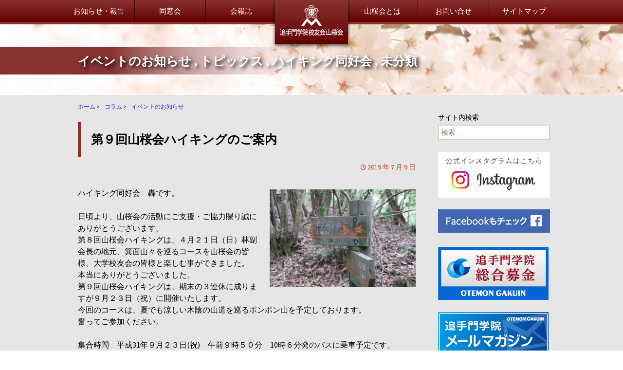

--- FILE ---
content_type: text/html; charset=UTF-8
request_url: https://yamazakurakai.com/archives/15846.html
body_size: 18848
content:
<!DOCTYPE html>
<!--[if IE 7]>
<html class="ie ie7" lang="ja">
<![endif]-->
<!--[if IE 8]>
<html class="ie ie8" lang="ja">
<![endif]-->
<!--[if !(IE 7) | !(IE 8)  ]><!-->
<html lang="ja">
<!--<![endif]-->
<head>
	<meta charset="UTF-8">
	<meta name="viewport" content="width=device-width">
	<title>第９回山桜会ハイキングのご案内 - 追手門学院校友会　山桜会オフィシャルウェブサイト</title>
	<link rel="profile" href="http://gmpg.org/xfn/11">
	<link rel="pingback" href="https://yamazakurakai.com/xmlrpc.php">
    <!--[if lt IE 9]>
	<script src="https://yamazakurakai.com/wp-content/themes/theme2014/js/html5.js"></script>
	<![endif]-->
    <script src="https://yamazakurakai.com/wp-content/themes/theme2014/js/jquery.min.js"></script>
    <script src="https://yamazakurakai.com/wp-content/themes/theme2014/js/jquery.rwdImageMaps.min.js"></script>
    <script src="https://yamazakurakai.com/wp-content/themes/theme2014/js/dropdownmenus/jquery.hoverIntent.js"></script>
	<script src="https://yamazakurakai.com/wp-content/themes/theme2014/js/dropdownmenus/dropdownmenus.js"></script>
    <script type="text/javascript" src="https://yamazakurakai.com/wp-content/js/jsonFunc.js"></script>
	<script type="text/javascript" src="https://yamazakurakai.com/wp-content/js/ha_jquery.js"></script>
	<script type="text/javascript" src="https://yamazakurakai.com/wp-content/js/swfobject15.js"></script>

<script src="https://ajaxzip3.github.io/ajaxzip3.js" charset="UTF-8"></script>
<script type="text/JavaScript">
jQuery(function(){
	jQuery('#zip').keyup(function(event){
		AjaxZip3.zip2addr('zip','','address','address');
	})
	jQuery('#zip1').keyup(function(event){
		AjaxZip3.zip2addr('id01_zip','','id01_address','id01_address');
	})
	jQuery('#zip2').keyup(function(event){
		AjaxZip3.zip2addr('id02_zip','','id02_address','id02_address');
	})
	jQuery('#zip3').keyup(function(event){
		AjaxZip3.zip2addr('id03_zip','','id03_address','id03_address');
	})
	jQuery('#zip4').keyup(function(event){
		AjaxZip3.zip2addr('id04_zip','','id04_address','id04_address');
	})
})
</script>
<link rel="apple-touch-icon" sizes="180x180" href="/apple-touch-icon.png">
<link rel="icon" type="image/png" sizes="32x32" href="/favicon-32x32.png">
<link rel="icon" type="image/png" sizes="16x16" href="/favicon-16x16.png">
<link rel="manifest" href="/site.webmanifest">
<link rel="mask-icon" href="/safari-pinned-tab.svg" color="#5bbad5">
<meta name="msapplication-TileColor" content="#603cba">
<meta name="theme-color" content="#ffffff">

	
	  <meta name='robots' content='index, follow, max-image-preview:large, max-snippet:-1, max-video-preview:-1' />

	<!-- This site is optimized with the Yoast SEO plugin v26.8 - https://yoast.com/product/yoast-seo-wordpress/ -->
	<link rel="canonical" href="https://yamazakurakai.com/archives/15846.html" />
	<meta property="og:locale" content="ja_JP" />
	<meta property="og:type" content="article" />
	<meta property="og:title" content="第９回山桜会ハイキングのご案内 - 追手門学院校友会　山桜会オフィシャルウェブサイト" />
	<meta property="og:description" content="ハイキング同好会　轟です。 日頃より、山桜会の活動にご支援・ご協力賜り誠にありがとうございます。 第８回山桜会ハイキングは、４月２１日（日）林副会長の地元、箕面山々を巡るコースを山桜会の皆様、大学校友会の皆様と楽しむ事が ..." />
	<meta property="og:url" content="https://yamazakurakai.com/archives/15846.html" />
	<meta property="og:site_name" content="追手門学院校友会　山桜会オフィシャルウェブサイト" />
	<meta property="article:published_time" content="2019-07-09T05:58:13+00:00" />
	<meta property="article:modified_time" content="2019-07-11T23:25:47+00:00" />
	<meta property="og:image" content="https://yamazakurakai.com/wp-content/uploads/2019/07/2018-08-19HaikinguNo57-037-300x200.jpg" />
	<meta name="author" content="竹林真" />
	<meta name="twitter:card" content="summary_large_image" />
	<meta name="twitter:label1" content="執筆者" />
	<meta name="twitter:data1" content="竹林真" />
	<script type="application/ld+json" class="yoast-schema-graph">{"@context":"https://schema.org","@graph":[{"@type":"Article","@id":"https://yamazakurakai.com/archives/15846.html#article","isPartOf":{"@id":"https://yamazakurakai.com/archives/15846.html"},"author":{"name":"竹林真","@id":"https://yamazakurakai.com/#/schema/person/1a3e61dbc4773231e6a2e4a9a5bb391b"},"headline":"第９回山桜会ハイキングのご案内","datePublished":"2019-07-09T05:58:13+00:00","dateModified":"2019-07-11T23:25:47+00:00","mainEntityOfPage":{"@id":"https://yamazakurakai.com/archives/15846.html"},"wordCount":26,"publisher":{"@id":"https://yamazakurakai.com/#organization"},"image":{"@id":"https://yamazakurakai.com/archives/15846.html#primaryimage"},"thumbnailUrl":"https://yamazakurakai.com/wp-content/uploads/2019/07/2018-08-19HaikinguNo57-037-300x200.jpg","articleSection":["イベントのお知らせ","トピックス","ハイキング同好会"],"inLanguage":"ja"},{"@type":"WebPage","@id":"https://yamazakurakai.com/archives/15846.html","url":"https://yamazakurakai.com/archives/15846.html","name":"第９回山桜会ハイキングのご案内 - 追手門学院校友会　山桜会オフィシャルウェブサイト","isPartOf":{"@id":"https://yamazakurakai.com/#website"},"primaryImageOfPage":{"@id":"https://yamazakurakai.com/archives/15846.html#primaryimage"},"image":{"@id":"https://yamazakurakai.com/archives/15846.html#primaryimage"},"thumbnailUrl":"https://yamazakurakai.com/wp-content/uploads/2019/07/2018-08-19HaikinguNo57-037-300x200.jpg","datePublished":"2019-07-09T05:58:13+00:00","dateModified":"2019-07-11T23:25:47+00:00","breadcrumb":{"@id":"https://yamazakurakai.com/archives/15846.html#breadcrumb"},"inLanguage":"ja","potentialAction":[{"@type":"ReadAction","target":["https://yamazakurakai.com/archives/15846.html"]}]},{"@type":"ImageObject","inLanguage":"ja","@id":"https://yamazakurakai.com/archives/15846.html#primaryimage","url":"https://yamazakurakai.com/wp-content/uploads/2019/07/2018-08-19HaikinguNo57-037.jpg","contentUrl":"https://yamazakurakai.com/wp-content/uploads/2019/07/2018-08-19HaikinguNo57-037.jpg","width":720,"height":480},{"@type":"BreadcrumbList","@id":"https://yamazakurakai.com/archives/15846.html#breadcrumb","itemListElement":[{"@type":"ListItem","position":1,"name":"ホーム","item":"https://yamazakurakai.com/"},{"@type":"ListItem","position":2,"name":"過去の記事一覧","item":"https://yamazakurakai.com/news"},{"@type":"ListItem","position":3,"name":"第９回山桜会ハイキングのご案内"}]},{"@type":"WebSite","@id":"https://yamazakurakai.com/#website","url":"https://yamazakurakai.com/","name":"追手門学院校友会 山桜会","description":"追手門学院卒業生の為に情報発信を行っています。","publisher":{"@id":"https://yamazakurakai.com/#organization"},"potentialAction":[{"@type":"SearchAction","target":{"@type":"EntryPoint","urlTemplate":"https://yamazakurakai.com/?s={search_term_string}"},"query-input":{"@type":"PropertyValueSpecification","valueRequired":true,"valueName":"search_term_string"}}],"inLanguage":"ja"},{"@type":"Organization","@id":"https://yamazakurakai.com/#organization","name":"追手門学院校友会山桜会","url":"https://yamazakurakai.com/","logo":{"@type":"ImageObject","inLanguage":"ja","@id":"https://yamazakurakai.com/#/schema/logo/image/","url":"https://yamazakurakai.com/wp-content/uploads/2018/05/183dd175f35943569790b06d31c135b7.png","contentUrl":"https://yamazakurakai.com/wp-content/uploads/2018/05/183dd175f35943569790b06d31c135b7.png","width":1240,"height":1264,"caption":"追手門学院校友会山桜会"},"image":{"@id":"https://yamazakurakai.com/#/schema/logo/image/"}},{"@type":"Person","@id":"https://yamazakurakai.com/#/schema/person/1a3e61dbc4773231e6a2e4a9a5bb391b","name":"竹林真","image":{"@type":"ImageObject","inLanguage":"ja","@id":"https://yamazakurakai.com/#/schema/person/image/","url":"https://secure.gravatar.com/avatar/efc2012db6ebe8fb28d81449f2fa831e0e489d2552e5af2bc68676f432c886d7?s=96&d=mm&r=g","contentUrl":"https://secure.gravatar.com/avatar/efc2012db6ebe8fb28d81449f2fa831e0e489d2552e5af2bc68676f432c886d7?s=96&d=mm&r=g","caption":"竹林真"},"url":"https://yamazakurakai.com/archives/author/tkb"}]}</script>
	<!-- / Yoast SEO plugin. -->


<link rel='dns-prefetch' href='//fonts.googleapis.com' />
<link rel="alternate" type="application/rss+xml" title="追手門学院校友会　山桜会オフィシャルウェブサイト &raquo; フィード" href="https://yamazakurakai.com/feed" />
<link rel="alternate" type="application/rss+xml" title="追手門学院校友会　山桜会オフィシャルウェブサイト &raquo; コメントフィード" href="https://yamazakurakai.com/comments/feed" />
<link rel="alternate" title="oEmbed (JSON)" type="application/json+oembed" href="https://yamazakurakai.com/wp-json/oembed/1.0/embed?url=https%3A%2F%2Fyamazakurakai.com%2Farchives%2F15846.html" />
<link rel="alternate" title="oEmbed (XML)" type="text/xml+oembed" href="https://yamazakurakai.com/wp-json/oembed/1.0/embed?url=https%3A%2F%2Fyamazakurakai.com%2Farchives%2F15846.html&#038;format=xml" />
		<style>
			.lazyload,
			.lazyloading {
				max-width: 100%;
			}
		</style>
		<style id='wp-img-auto-sizes-contain-inline-css' type='text/css'>
img:is([sizes=auto i],[sizes^="auto," i]){contain-intrinsic-size:3000px 1500px}
/*# sourceURL=wp-img-auto-sizes-contain-inline-css */
</style>
<style id='wp-emoji-styles-inline-css' type='text/css'>

	img.wp-smiley, img.emoji {
		display: inline !important;
		border: none !important;
		box-shadow: none !important;
		height: 1em !important;
		width: 1em !important;
		margin: 0 0.07em !important;
		vertical-align: -0.1em !important;
		background: none !important;
		padding: 0 !important;
	}
/*# sourceURL=wp-emoji-styles-inline-css */
</style>
<style id='wp-block-library-inline-css' type='text/css'>
:root{--wp-block-synced-color:#7a00df;--wp-block-synced-color--rgb:122,0,223;--wp-bound-block-color:var(--wp-block-synced-color);--wp-editor-canvas-background:#ddd;--wp-admin-theme-color:#007cba;--wp-admin-theme-color--rgb:0,124,186;--wp-admin-theme-color-darker-10:#006ba1;--wp-admin-theme-color-darker-10--rgb:0,107,160.5;--wp-admin-theme-color-darker-20:#005a87;--wp-admin-theme-color-darker-20--rgb:0,90,135;--wp-admin-border-width-focus:2px}@media (min-resolution:192dpi){:root{--wp-admin-border-width-focus:1.5px}}.wp-element-button{cursor:pointer}:root .has-very-light-gray-background-color{background-color:#eee}:root .has-very-dark-gray-background-color{background-color:#313131}:root .has-very-light-gray-color{color:#eee}:root .has-very-dark-gray-color{color:#313131}:root .has-vivid-green-cyan-to-vivid-cyan-blue-gradient-background{background:linear-gradient(135deg,#00d084,#0693e3)}:root .has-purple-crush-gradient-background{background:linear-gradient(135deg,#34e2e4,#4721fb 50%,#ab1dfe)}:root .has-hazy-dawn-gradient-background{background:linear-gradient(135deg,#faaca8,#dad0ec)}:root .has-subdued-olive-gradient-background{background:linear-gradient(135deg,#fafae1,#67a671)}:root .has-atomic-cream-gradient-background{background:linear-gradient(135deg,#fdd79a,#004a59)}:root .has-nightshade-gradient-background{background:linear-gradient(135deg,#330968,#31cdcf)}:root .has-midnight-gradient-background{background:linear-gradient(135deg,#020381,#2874fc)}:root{--wp--preset--font-size--normal:16px;--wp--preset--font-size--huge:42px}.has-regular-font-size{font-size:1em}.has-larger-font-size{font-size:2.625em}.has-normal-font-size{font-size:var(--wp--preset--font-size--normal)}.has-huge-font-size{font-size:var(--wp--preset--font-size--huge)}.has-text-align-center{text-align:center}.has-text-align-left{text-align:left}.has-text-align-right{text-align:right}.has-fit-text{white-space:nowrap!important}#end-resizable-editor-section{display:none}.aligncenter{clear:both}.items-justified-left{justify-content:flex-start}.items-justified-center{justify-content:center}.items-justified-right{justify-content:flex-end}.items-justified-space-between{justify-content:space-between}.screen-reader-text{border:0;clip-path:inset(50%);height:1px;margin:-1px;overflow:hidden;padding:0;position:absolute;width:1px;word-wrap:normal!important}.screen-reader-text:focus{background-color:#ddd;clip-path:none;color:#444;display:block;font-size:1em;height:auto;left:5px;line-height:normal;padding:15px 23px 14px;text-decoration:none;top:5px;width:auto;z-index:100000}html :where(.has-border-color){border-style:solid}html :where([style*=border-top-color]){border-top-style:solid}html :where([style*=border-right-color]){border-right-style:solid}html :where([style*=border-bottom-color]){border-bottom-style:solid}html :where([style*=border-left-color]){border-left-style:solid}html :where([style*=border-width]){border-style:solid}html :where([style*=border-top-width]){border-top-style:solid}html :where([style*=border-right-width]){border-right-style:solid}html :where([style*=border-bottom-width]){border-bottom-style:solid}html :where([style*=border-left-width]){border-left-style:solid}html :where(img[class*=wp-image-]){height:auto;max-width:100%}:where(figure){margin:0 0 1em}html :where(.is-position-sticky){--wp-admin--admin-bar--position-offset:var(--wp-admin--admin-bar--height,0px)}@media screen and (max-width:600px){html :where(.is-position-sticky){--wp-admin--admin-bar--position-offset:0px}}

/*# sourceURL=wp-block-library-inline-css */
</style><style id='global-styles-inline-css' type='text/css'>
:root{--wp--preset--aspect-ratio--square: 1;--wp--preset--aspect-ratio--4-3: 4/3;--wp--preset--aspect-ratio--3-4: 3/4;--wp--preset--aspect-ratio--3-2: 3/2;--wp--preset--aspect-ratio--2-3: 2/3;--wp--preset--aspect-ratio--16-9: 16/9;--wp--preset--aspect-ratio--9-16: 9/16;--wp--preset--color--black: #000000;--wp--preset--color--cyan-bluish-gray: #abb8c3;--wp--preset--color--white: #ffffff;--wp--preset--color--pale-pink: #f78da7;--wp--preset--color--vivid-red: #cf2e2e;--wp--preset--color--luminous-vivid-orange: #ff6900;--wp--preset--color--luminous-vivid-amber: #fcb900;--wp--preset--color--light-green-cyan: #7bdcb5;--wp--preset--color--vivid-green-cyan: #00d084;--wp--preset--color--pale-cyan-blue: #8ed1fc;--wp--preset--color--vivid-cyan-blue: #0693e3;--wp--preset--color--vivid-purple: #9b51e0;--wp--preset--gradient--vivid-cyan-blue-to-vivid-purple: linear-gradient(135deg,rgb(6,147,227) 0%,rgb(155,81,224) 100%);--wp--preset--gradient--light-green-cyan-to-vivid-green-cyan: linear-gradient(135deg,rgb(122,220,180) 0%,rgb(0,208,130) 100%);--wp--preset--gradient--luminous-vivid-amber-to-luminous-vivid-orange: linear-gradient(135deg,rgb(252,185,0) 0%,rgb(255,105,0) 100%);--wp--preset--gradient--luminous-vivid-orange-to-vivid-red: linear-gradient(135deg,rgb(255,105,0) 0%,rgb(207,46,46) 100%);--wp--preset--gradient--very-light-gray-to-cyan-bluish-gray: linear-gradient(135deg,rgb(238,238,238) 0%,rgb(169,184,195) 100%);--wp--preset--gradient--cool-to-warm-spectrum: linear-gradient(135deg,rgb(74,234,220) 0%,rgb(151,120,209) 20%,rgb(207,42,186) 40%,rgb(238,44,130) 60%,rgb(251,105,98) 80%,rgb(254,248,76) 100%);--wp--preset--gradient--blush-light-purple: linear-gradient(135deg,rgb(255,206,236) 0%,rgb(152,150,240) 100%);--wp--preset--gradient--blush-bordeaux: linear-gradient(135deg,rgb(254,205,165) 0%,rgb(254,45,45) 50%,rgb(107,0,62) 100%);--wp--preset--gradient--luminous-dusk: linear-gradient(135deg,rgb(255,203,112) 0%,rgb(199,81,192) 50%,rgb(65,88,208) 100%);--wp--preset--gradient--pale-ocean: linear-gradient(135deg,rgb(255,245,203) 0%,rgb(182,227,212) 50%,rgb(51,167,181) 100%);--wp--preset--gradient--electric-grass: linear-gradient(135deg,rgb(202,248,128) 0%,rgb(113,206,126) 100%);--wp--preset--gradient--midnight: linear-gradient(135deg,rgb(2,3,129) 0%,rgb(40,116,252) 100%);--wp--preset--font-size--small: 13px;--wp--preset--font-size--medium: 20px;--wp--preset--font-size--large: 36px;--wp--preset--font-size--x-large: 42px;--wp--preset--spacing--20: 0.44rem;--wp--preset--spacing--30: 0.67rem;--wp--preset--spacing--40: 1rem;--wp--preset--spacing--50: 1.5rem;--wp--preset--spacing--60: 2.25rem;--wp--preset--spacing--70: 3.38rem;--wp--preset--spacing--80: 5.06rem;--wp--preset--shadow--natural: 6px 6px 9px rgba(0, 0, 0, 0.2);--wp--preset--shadow--deep: 12px 12px 50px rgba(0, 0, 0, 0.4);--wp--preset--shadow--sharp: 6px 6px 0px rgba(0, 0, 0, 0.2);--wp--preset--shadow--outlined: 6px 6px 0px -3px rgb(255, 255, 255), 6px 6px rgb(0, 0, 0);--wp--preset--shadow--crisp: 6px 6px 0px rgb(0, 0, 0);}:where(.is-layout-flex){gap: 0.5em;}:where(.is-layout-grid){gap: 0.5em;}body .is-layout-flex{display: flex;}.is-layout-flex{flex-wrap: wrap;align-items: center;}.is-layout-flex > :is(*, div){margin: 0;}body .is-layout-grid{display: grid;}.is-layout-grid > :is(*, div){margin: 0;}:where(.wp-block-columns.is-layout-flex){gap: 2em;}:where(.wp-block-columns.is-layout-grid){gap: 2em;}:where(.wp-block-post-template.is-layout-flex){gap: 1.25em;}:where(.wp-block-post-template.is-layout-grid){gap: 1.25em;}.has-black-color{color: var(--wp--preset--color--black) !important;}.has-cyan-bluish-gray-color{color: var(--wp--preset--color--cyan-bluish-gray) !important;}.has-white-color{color: var(--wp--preset--color--white) !important;}.has-pale-pink-color{color: var(--wp--preset--color--pale-pink) !important;}.has-vivid-red-color{color: var(--wp--preset--color--vivid-red) !important;}.has-luminous-vivid-orange-color{color: var(--wp--preset--color--luminous-vivid-orange) !important;}.has-luminous-vivid-amber-color{color: var(--wp--preset--color--luminous-vivid-amber) !important;}.has-light-green-cyan-color{color: var(--wp--preset--color--light-green-cyan) !important;}.has-vivid-green-cyan-color{color: var(--wp--preset--color--vivid-green-cyan) !important;}.has-pale-cyan-blue-color{color: var(--wp--preset--color--pale-cyan-blue) !important;}.has-vivid-cyan-blue-color{color: var(--wp--preset--color--vivid-cyan-blue) !important;}.has-vivid-purple-color{color: var(--wp--preset--color--vivid-purple) !important;}.has-black-background-color{background-color: var(--wp--preset--color--black) !important;}.has-cyan-bluish-gray-background-color{background-color: var(--wp--preset--color--cyan-bluish-gray) !important;}.has-white-background-color{background-color: var(--wp--preset--color--white) !important;}.has-pale-pink-background-color{background-color: var(--wp--preset--color--pale-pink) !important;}.has-vivid-red-background-color{background-color: var(--wp--preset--color--vivid-red) !important;}.has-luminous-vivid-orange-background-color{background-color: var(--wp--preset--color--luminous-vivid-orange) !important;}.has-luminous-vivid-amber-background-color{background-color: var(--wp--preset--color--luminous-vivid-amber) !important;}.has-light-green-cyan-background-color{background-color: var(--wp--preset--color--light-green-cyan) !important;}.has-vivid-green-cyan-background-color{background-color: var(--wp--preset--color--vivid-green-cyan) !important;}.has-pale-cyan-blue-background-color{background-color: var(--wp--preset--color--pale-cyan-blue) !important;}.has-vivid-cyan-blue-background-color{background-color: var(--wp--preset--color--vivid-cyan-blue) !important;}.has-vivid-purple-background-color{background-color: var(--wp--preset--color--vivid-purple) !important;}.has-black-border-color{border-color: var(--wp--preset--color--black) !important;}.has-cyan-bluish-gray-border-color{border-color: var(--wp--preset--color--cyan-bluish-gray) !important;}.has-white-border-color{border-color: var(--wp--preset--color--white) !important;}.has-pale-pink-border-color{border-color: var(--wp--preset--color--pale-pink) !important;}.has-vivid-red-border-color{border-color: var(--wp--preset--color--vivid-red) !important;}.has-luminous-vivid-orange-border-color{border-color: var(--wp--preset--color--luminous-vivid-orange) !important;}.has-luminous-vivid-amber-border-color{border-color: var(--wp--preset--color--luminous-vivid-amber) !important;}.has-light-green-cyan-border-color{border-color: var(--wp--preset--color--light-green-cyan) !important;}.has-vivid-green-cyan-border-color{border-color: var(--wp--preset--color--vivid-green-cyan) !important;}.has-pale-cyan-blue-border-color{border-color: var(--wp--preset--color--pale-cyan-blue) !important;}.has-vivid-cyan-blue-border-color{border-color: var(--wp--preset--color--vivid-cyan-blue) !important;}.has-vivid-purple-border-color{border-color: var(--wp--preset--color--vivid-purple) !important;}.has-vivid-cyan-blue-to-vivid-purple-gradient-background{background: var(--wp--preset--gradient--vivid-cyan-blue-to-vivid-purple) !important;}.has-light-green-cyan-to-vivid-green-cyan-gradient-background{background: var(--wp--preset--gradient--light-green-cyan-to-vivid-green-cyan) !important;}.has-luminous-vivid-amber-to-luminous-vivid-orange-gradient-background{background: var(--wp--preset--gradient--luminous-vivid-amber-to-luminous-vivid-orange) !important;}.has-luminous-vivid-orange-to-vivid-red-gradient-background{background: var(--wp--preset--gradient--luminous-vivid-orange-to-vivid-red) !important;}.has-very-light-gray-to-cyan-bluish-gray-gradient-background{background: var(--wp--preset--gradient--very-light-gray-to-cyan-bluish-gray) !important;}.has-cool-to-warm-spectrum-gradient-background{background: var(--wp--preset--gradient--cool-to-warm-spectrum) !important;}.has-blush-light-purple-gradient-background{background: var(--wp--preset--gradient--blush-light-purple) !important;}.has-blush-bordeaux-gradient-background{background: var(--wp--preset--gradient--blush-bordeaux) !important;}.has-luminous-dusk-gradient-background{background: var(--wp--preset--gradient--luminous-dusk) !important;}.has-pale-ocean-gradient-background{background: var(--wp--preset--gradient--pale-ocean) !important;}.has-electric-grass-gradient-background{background: var(--wp--preset--gradient--electric-grass) !important;}.has-midnight-gradient-background{background: var(--wp--preset--gradient--midnight) !important;}.has-small-font-size{font-size: var(--wp--preset--font-size--small) !important;}.has-medium-font-size{font-size: var(--wp--preset--font-size--medium) !important;}.has-large-font-size{font-size: var(--wp--preset--font-size--large) !important;}.has-x-large-font-size{font-size: var(--wp--preset--font-size--x-large) !important;}
/*# sourceURL=global-styles-inline-css */
</style>

<style id='classic-theme-styles-inline-css' type='text/css'>
/*! This file is auto-generated */
.wp-block-button__link{color:#fff;background-color:#32373c;border-radius:9999px;box-shadow:none;text-decoration:none;padding:calc(.667em + 2px) calc(1.333em + 2px);font-size:1.125em}.wp-block-file__button{background:#32373c;color:#fff;text-decoration:none}
/*# sourceURL=/wp-includes/css/classic-themes.min.css */
</style>
<link rel='stylesheet' id='contact-form-7-css' href='https://yamazakurakai.com/wp-content/plugins/contact-form-7/includes/css/styles.css?ver=6.1.4' type='text/css' media='all' />
<link rel='stylesheet' id='wp-lightbox-2.min.css-css' href='https://yamazakurakai.com/wp-content/plugins/wp-lightbox-2/styles/lightbox.min.css?ver=1.3.4' type='text/css' media='all' />
<link rel='stylesheet' id='twentythirteen-fonts-css' href='//fonts.googleapis.com/css?family=Source+Sans+Pro%3A300%2C400%2C700%2C300italic%2C400italic%2C700italic%7CBitter%3A400%2C700&#038;subset=latin%2Clatin-ext' type='text/css' media='all' />
<link rel='stylesheet' id='genericons-css' href='https://yamazakurakai.com/wp-content/themes/theme2014/fonts/genericons.css?ver=2.09' type='text/css' media='all' />
<link rel='stylesheet' id='twentythirteen-style-css' href='https://yamazakurakai.com/wp-content/themes/theme2014/style.css?ver=2013-07-18' type='text/css' media='all' />
<link rel='stylesheet' id='wp-pagenavi-css' href='https://yamazakurakai.com/wp-content/plugins/wp-pagenavi/pagenavi-css.css?ver=2.70' type='text/css' media='all' />
<link rel='stylesheet' id='tablepress-default-css' href='https://yamazakurakai.com/wp-content/plugins/tablepress/css/build/default.css?ver=3.2.6' type='text/css' media='all' />
<link rel='stylesheet' id='timed-content-css-css' href='https://yamazakurakai.com/wp-content/plugins/timed-content/css/timed-content.css?ver=2.97' type='text/css' media='all' />
<script type="text/javascript" src="https://yamazakurakai.com/wp-includes/js/jquery/jquery.min.js?ver=3.7.1" id="jquery-core-js"></script>
<script type="text/javascript" src="https://yamazakurakai.com/wp-includes/js/jquery/jquery-migrate.min.js?ver=3.4.1" id="jquery-migrate-js"></script>
<script type="text/javascript" src="https://yamazakurakai.com/wp-content/plugins/timed-content/js/timed-content.js?ver=2.97" id="timed-content_js-js"></script>
<link rel="https://api.w.org/" href="https://yamazakurakai.com/wp-json/" /><link rel="alternate" title="JSON" type="application/json" href="https://yamazakurakai.com/wp-json/wp/v2/posts/15846" /><link rel="EditURI" type="application/rsd+xml" title="RSD" href="https://yamazakurakai.com/xmlrpc.php?rsd" />
<meta name="generator" content="WordPress 6.9" />
<link rel='shortlink' href='https://yamazakurakai.com/?p=15846' />
		<script>
			document.documentElement.className = document.documentElement.className.replace('no-js', 'js');
		</script>
				<style>
			.no-js img.lazyload {
				display: none;
			}

			figure.wp-block-image img.lazyloading {
				min-width: 150px;
			}

			.lazyload,
			.lazyloading {
				--smush-placeholder-width: 100px;
				--smush-placeholder-aspect-ratio: 1/1;
				width: var(--smush-image-width, var(--smush-placeholder-width)) !important;
				aspect-ratio: var(--smush-image-aspect-ratio, var(--smush-placeholder-aspect-ratio)) !important;
			}

						.lazyload, .lazyloading {
				opacity: 0;
			}

			.lazyloaded {
				opacity: 1;
				transition: opacity 400ms;
				transition-delay: 0ms;
			}

					</style>
		
<!-- BEGIN: WP Social Bookmarking Light HEAD --><script>
    (function (d, s, id) {
        var js, fjs = d.getElementsByTagName(s)[0];
        if (d.getElementById(id)) return;
        js = d.createElement(s);
        js.id = id;
        js.src = "//connect.facebook.net/ja_JP/sdk.js#xfbml=1&version=v2.7";
        fjs.parentNode.insertBefore(js, fjs);
    }(document, 'script', 'facebook-jssdk'));
</script>
<style type="text/css">.wp_social_bookmarking_light{
    border: 0 !important;
    padding: 10px 0 20px 0 !important;
    margin: 0 !important;
}
.wp_social_bookmarking_light div{
    float: left !important;
    border: 0 !important;
    padding: 0 !important;
    margin: 0 5px 0px 0 !important;
    min-height: 30px !important;
    line-height: 18px !important;
    text-indent: 0 !important;
}
.wp_social_bookmarking_light img{
    border: 0 !important;
    padding: 0;
    margin: 0;
    vertical-align: top !important;
}
.wp_social_bookmarking_light_clear{
    clear: both !important;
}
#fb-root{
    display: none;
}
.wsbl_twitter{
    width: 100px;
}
.wsbl_facebook_like iframe{
    max-width: none !important;
}
</style>
<!-- END: WP Social Bookmarking Light HEAD -->
		<style type="text/css" id="wp-custom-css">
			.row {
    display: -ms-flexbox;
    display: flex;
    -ms-flex-wrap: wrap;
    flex-wrap: wrap;
    margin-right: -15px;
    margin-left: -15px;
}
.col, .col-1, .col-10, .col-11, .col-12, .col-2, .col-3, .col-4, .col-5, .col-6, .col-7, .col-8, .col-9, .col-auto, .col-lg, .col-lg-1, .col-lg-10, .col-lg-11, .col-lg-12, .col-lg-2, .col-lg-3, .col-lg-4, .col-lg-5, .col-lg-6, .col-lg-7, .col-lg-8, .col-lg-9, .col-lg-auto, .col-md, .col-md-1, .col-md-10, .col-md-11, .col-md-12, .col-md-2, .col-md-3, .col-md-4, .col-md-5, .col-md-6, .col-md-7, .col-md-8, .col-md-9, .col-md-auto, .col-sm, .col-sm-1, .col-sm-10, .col-sm-11, .col-sm-12, .col-sm-2, .col-sm-3, .col-sm-4, .col-sm-5, .col-sm-6, .col-sm-7, .col-sm-8, .col-sm-9, .col-sm-auto, .col-xl, .col-xl-1, .col-xl-10, .col-xl-11, .col-xl-12, .col-xl-2, .col-xl-3, .col-xl-4, .col-xl-5, .col-xl-6, .col-xl-7, .col-xl-8, .col-xl-9, .col-xl-auto {
    position: relative;
    width: 100%;
    padding-right: 15px;
    padding-left: 15px;
}
@media (min-width: 768px) {
    .col-md-6 {
        -ms-flex: 0 0 50%;
        flex: 0 0 50%;
        max-width: 50%;
    }
}
.card {
    padding: 15px;
    background: #fff;
    margin-bottom: 20px;
}
.card .row img {
    margin-bottom: 15px;
}
article .entry-content .card h3 {
    margin-top: 0;
    margin-bottom: 24px;
}
.card p {
    margin-bottom: 12px;
}
.card .table {
    margin-bottom: 0;
}
.card .table th {
    width: 30%;
}		</style>
			<!-- Global site tag (gtag.js) - Google Analytics -->
    <script async src="https://www.googletagmanager.com/gtag/js?id=G-HDPCTCFLD6"></script>
    <script>
      window.dataLayer = window.dataLayer || [];
      function gtag(){dataLayer.push(arguments);}
      gtag('js', new Date());
    
      gtag('config', 'G-HDPCTCFLD6');
    </script>
</head>

<body class="wp-singular post-template-default single single-post postid-15846 single-format-standard wp-theme-theme2014 sidebar">
    <div id="fb-root"></div>
	<div id="page" class="hfeed site">
		<header id="masthead" class="site-header" role="banner">

			<a class="home-link" href="https://yamazakurakai.com/" title="追手門学院校友会　山桜会オフィシャルウェブサイト" rel="home">
				<h1 class="site-title">追手門学院校友会　山桜会オフィシャルウェブサイト</h1>
			</a>

            <div id="navbar" class="navbar">
				<nav id="site-navigation" class="navigation main-navigation" role="navigation">

                	<button class="menu-toggle">メニュー</button>

                    <ul class="nav-menu" id="topnav">
                      <li class="notice-report"><a href="#">お知らせ・報告</a>
                          <div class="sub" style="display: block;">
	                          <div class="col col25">
		                          <ul class="sub-menu">
		                              <li><h2>山桜会からのお知らせ</h2></li>
	                                  <li><a href="/archives/category/news">山桜会からのお知らせ</a></li>
	                              </ul>
		                          <ul class="sub-menu">
	                                  <li><h2>卒業生だより！</h2></li>
	                                  <li><a href="/archives/category/ob-topics">卒業生からのご案内</a></li>
	                              </ul>
	                              <ul class="sub-menu">
	                                  <li><h2>学校・在校生だより</h2></li>
	                                  <li><a href="/archives/category/houjin-topics">学校・在校生からのご案内</a></li>
	                              </ul>
	                          </div>
	                          <div class="col col25">
		                          <ul class="sub-menu">
	                                  <li><h2>委員会だより</h2></li>
	                                  <li><a href="/archives/category/iin-soumu">総務委員会</a></li>
	                                  <li><a href="/archives/category/iin-zaimu">財務委員会</a></li>
	                                  <li><a href="/archives/category/iin-kouhou">広報委員会</a></li>
	                                  <li><a href="/archives/category/iin-syougai">渉外交流委員会</a></li>
	                                  <li><a href="/archives/category/iin-kaiin">会員交流委員会</a></li>
	                                  <li><a href="/archives/category/iin-dousoukai">同窓会サポート委員会</a></li>
	                                  <li><a href="/archives/category/iin-tokubetsu">特別委員会</a></li>
	                              </ul>
	                          </div>
	                          <div class="col col25">
		                          <ul class="sub-menu">
	                                  <li><h2>総会・新年会</h2></li>
	                                  <li><a href="/archives/category/soukai-topics">総会・新年会について</a></li>
	                              </ul>
	                              <ul class="sub-menu">
	                                  <li><h2>会員紹介</h2></li>
	                                  <li><a href="/archives/category/kaiin-profile">山桜会会員のご紹介</a></li>
	                              </ul>
	                              <ul class="sub-menu">
	                                  <li><h2>恩師のいま</h2></li>
	                                  <li><a href="/archives/category/teacher-new">全体</a></li>
	                                  <li><a href="/archives/category/shougakkou-new">小学校</a></li>
	                                  <li><a href="/archives/category/otemae-new">大手前中・高等学校</a></li>
	                                  <li><a href="/archives/category/ibaragi-new">茨木中・高等学校</a></li>
	                                  <li><a href="/archives/category/ob-new">退職OB／OG</a></li>
	                              </ul>
	                          </div>
	                          <div class="col col25">
		                          <ul class="sub-menu">
                                      <li><h2>事務局だより</h2></li>
                                      <li><a href="/archives/category/office-topics">事務局からのお知らせ</a></li>
	                                  <li><a href="/archives/category/jishin">東北関東大震災</a></li>
	                                  <li><a href="/archives/category/senryuu">山桜会川柳</a></li>
	                              </ul>
	                              <ul class="sub-menu">
	                                  <li><h2>100周年</h2></li>
	                                  <li><a href="/archives/category/100th-anniversary">100周年記念イベント</a></li>
	                              </ul>
	                          </div>
                          </div>
                      </li>
                      <li class="dousoukai"><a href="#">同窓会</a>
                          <div class="sub">
	                          <div class="col col50">
	                              <ul class="sub-menu">
	                                  <li><h2>同窓会の予定</h2></li>
	                                  <li><a href="/archives/category/d-schedule">同窓会開催の予定をお知らせ</a></li>
	                                  <li><a href="/archives/2563.html">開催予定　ホームページ掲載受付</a></li>
	                              </ul>
	                              <ul class="sub-menu">
	                                  <li><h2>同窓会の報告</h2></li>
	                                  <li><a href="/archives/category/report">同窓会開催をご報告</a></li>
	                                  <li><a href="/archives/3156.html">開催報告　ホームページ掲載受付</a></li>
	                              </ul>
                              </div>
                              <div class="col col50">
	                              <ul class="sub-menu">
	                                  <li><h2>同窓会サポート委員会</h2></li>
	                                  <li><a href="/archives/category/support">皆様の同窓会開催をお手伝いします</a></li>
	                              </ul>
                              </div>
                          </div>
                      </li>
                      <li class="kaihoushi"><a href="#">会報誌</a>
                          <div class="sub">
	                          <div class="col col100">
	                              <ul class="sub-menu">
	                                  <li><h2>山桜会会報誌</h2></li>
	                                  <li><a href="/backnumber/backnumber115">最新版の会報誌を閲覧</a></li>
	                                  <li><a href="/backnumber">バックナンバーの閲覧</a></li>
	                              </ul>
                              </div>
                          </div>
                      </li>
                      <li class="aboutme"><a href="#">山桜会とは</a>
                          <div class="sub">
	                          <div class="col col25">
	                              <ul class="sub-menu">
	                                  <li><h2>会長あいさつ</h2></li>
	                                  <li><a href="/archives/category/kaichou-topics">山桜会会長のご挨拶</a></li>
	                              </ul>
	                              <ul class="sub-menu">
	                                  <li><h2>組織図・評議員</h2></li>
	                                  <li><a href="/aboutme/hyougin2023">2023～2025年度 評議員</a></li>
	                                  <li><a href="/aboutme/2023-2025">2023～2025年度 組織図・執行部紹介</a></li>
	                              </ul>
	                          </div>
                              <div class="col col25">
	                              <ul class="sub-menu">
	                                  <li><h2>会則・名簿管理規則</h2></li>
	                                  <li><a href="/aboutme/rule">山桜会 会則</a></li>
	                                  <li><a href="/aboutme/meibo-rule">会員名簿管理規則</a></li>
	                              </ul>
	                              <ul class="sub-menu">
	                                  <li><h2>沿革</h2></li>
	                                  <li><a href="/aboutme/history">山桜会の沿革</a></li>
	                              </ul>
	                              <ul class="sub-menu">
	                                  <li><h2>会員分布</h2></li>
	                                  <li><a href="/aboutme/map2">都道府県別の分布</a></li>
	                              </ul>
	                          </div>
                              <div class="col col25">
	                              <ul class="sub-menu">
	                                  <li><h2>卒業年度早見表</h2></li>
	                                  <li><a href="/aboutme/nendo">学校区分別の卒業期</a></li>
	                              </ul>
	                              <ul class="sub-menu">
	                                  <li><h2>住所・登録</h2></li>
	                                  <li><a href="/aboutme/address">新規・住所登録</a></li>
	                                  <li><a href="/aboutme/address/address-form">住所変更申込</a></li>
	                              </ul>
	                          </div>
                              <div class="col col25">
	                              <ul class="sub-menu">
	                                  <li><h2>年会費・賛助金</h2></li>
	                                  <li><a href="/archives/category/assent">年会費・賛助金のお願い</a></li>
	                                  <li><a href="/wp-content/uploads/2019/04/584da7372bcba10293b9241420f5002a.pdf" target="_blank">口座振替申込書(pdfをダウンロード)</a></li>
	                                  <li><a href="/wp-content/uploads/2012/06/20120620094455929.pdf" target="_blank">記入例(pdfをダウンロード)</a></li>
	                              </ul>
	                              <ul class="sub-menu">
	                                  <li><h2>校歌</h2></li>
	                                  <li><a href="/archives/8542.html">偕行社付属小学校校歌</a></li>
	                                  <li><a href="/archives/8544.html">追手門学院歌</a></li>
                              	  </ul>
                              </div>
                          </div>
                      </li>
                      <li><a href="/info">お問い合せ</a>
                      <li class="sitemap"><a href="#">サイトマップ</a>
                          <div class="sub">
                              <div class="col col25">
	                              <ul class="sub-menu">
	                                  <li><h2>トップページ</h2></li>
	                                  <li><a href="https://yamazakurakai.com/" title="追手門学院校友会　山桜会オフィシャルウェブサイト" rel="home">トップページ</a></li>
	                              </ul>
	                              <ul class="sub-menu">
	                                  <li><h2>年間スケジュール</h2></li>
	                                  <li><a href="/calendar">イベント等の予定を掲載</a></li>
	                              </ul>
	                              <ul class="sub-menu">
	                                  <li><h2>追手門学院関連リンク集</h2></li>
	                                  <li><a href="/link">同窓会リンク</a></li>
	                                  <li><a href="/link">山桜会リンク</a></li>
	                                  <li><a href="/link">学校関連リンク</a></li>
	                              </ul>
	                          </div>
                              <div class="col col25">
	                              <ul class="sub-menu">
	                                  <li><h2>お知らせ・報告</h2></li>
	                                  <li>山桜会からのお知らせ</li>
	                                  <li><a href="/archives/category/news">山桜会からのお知らせ</a></li>
	                                  <li>卒業生だより</li>
	                                  <li><a href="/archives/category/ob-topics">卒業生からのご案内</a></li>
	                                  <li>学校・在校生だより</li>
	                                  <li><a href="/archives/category/houjin-topics">学校・在校生からのご案内</a></li>
	                                  <li>委員会だより</li>
	                                  <li><a href="/archives/category/iin-soumu">総務委員会</a></li>
	                                  <li><a href="/archives/category/iin-zaimu">財務委員会</a></li>
	                                  <li><a href="/archives/category/iin-kouhou">広報委員会</a></li>
	                                  <li><a href="/archives/category/iin-syougai">渉外交流委員会</a></li>
	                                  <li><a href="/archives/category/iin-kaiin">会員交流委員会</a></li>
	                                  <li><a href="/archives/category/iin-dousoukai">同窓会サポート委員会</a></li>
	                                  <li><a href="/archives/category/iin-tokubetsu">特別委員会</a></li>
	                                  <li>総会・新年会</li>
	                                  <li><a href="/archives/category/soukai-topics">総会・新年会について</a></li>
	                                  <li>会員紹介</li>
	                                  <li><a href="/archives/category/kaiin-profile">山桜会会員のご紹介</a></li>
	                                  <li>恩師のいま</li>
	                                  <li><a href="/archives/category/teacher-new">全体</a></li>
	                                  <li><a href="/archives/category/shougakkou-new">小学校</a></li>
	                                  <li><a href="/archives/category/otemae-new">大手前中・高等学校</a></li>
	                                  <li><a href="/archives/category/ibaragi-new">茨木中・高等学校</a></li>
	                                  <li><a href="/archives/category/ob-new">退職OB／OG</a></li>
	                                  <li>事務局だより</li>
	                                  <li><a href="/archives/category/office-topics">事務局からのお知らせ</a></li>
	                                  <li><a href="/archives/category/jishin">東北関東大震災</a></li>
	                                  <li><a href="/archives/category/senryuu">山桜会川柳</a></li>
	                                  <li>100周年</li>
	                                  <li><a href="/archives/category/100th-anniversary">100周年記念イベント</a></li>
	                              </ul>
	                          </div>
                              <div class="col col25">
	                              <ul class="sub-menu">
	                                  <li><h2>同窓会</h2></li>
	                                  <li>同窓会の予定</li>
	                                  <li><a href="/archives/category/d-schedule">同窓会開催の予定をお知らせ</a></li>
	                                  <li><a href="/archives/2563.html">開催予定　ホームページ掲載受付</a></li>
	                                  <li>同窓会の告知</li>
	                                  <li><a href="/archives/category/report">同窓会開催をご報告</a></li>
	                                  <li><a href="/archives/3156.html">開催報告　ホームページ掲載受付</a></li>
	                                  <li>同窓会サポート委員会</li>
	                                  <li><a href="/archives/category/support">皆様の同窓会開催をお手伝いします</a></li>
	                              </ul>
	                              <ul class="sub-menu">
	                                  <li><h2>会報誌</h2></li>
	                                  <li>山桜会会報誌</li>
	                                  <li><a href="/backnumber/backnumber115">最新版の会報誌を閲覧</a></li>
	                                  <li><a href="/backnumber">バックナンバーの閲覧</a></li>
	                              </ul>
	                          </div>
                              <div class="col col25">
	                              <ul class="sub-menu">
	                                  <li><h2>山桜会とは</h2></li>
	                                  <li>会長あいさつ</li>
	                                  <li><a href="/archives/category/kaichou-topics">山桜会会長のご挨拶</a></li>
	                                  <li>組織図・評議員</li>
	                                  <li><a href="/aboutme/hyougin2023">2023～2025年度 評議員</a></li>
	                                  <li><a href="/aboutme/2023-2025">2023～2025年度 組織図・執行部紹介</a></li>
	                                  <li>会則・名簿管理規則</li>
	                                  <li><a href="/aboutme/rule">山桜会 会則</a></li>
	                                  <li><a href="/aboutme/meibo-rule">会員名簿管理規則</a></li>
	                                  <li>沿革</li>
	                                  <li><a href="/aboutme/history">山桜会の沿革</a></li>
	                                  <li>会員分布</li>
	                                  <li><a href="/aboutme/map2">都道府県別の分布</a></li>
	                                  <li>卒業年度早見表</li>
	                                  <li><a href="/aboutme/nendo">学校区分別の卒業期</a></li>
	                                  <li>住所・登録</li>
	                                  <li><a href="/aboutme/address">新規・住所登録</a></li>
	                                  <li><a href="/aboutme/address/address-form">住所変更申込</a></li>
	                                  <li>年会費・賛助金</li>
	                                  <li><a href="/archives/category/assent">年会費・賛助金のお願い</a></li>
	                                  <li>校歌</li>
	                                  <li><a href="/archives/8542.html">偕行社付属小学校校歌</a></li>
	                                  <li><a href="/archives/8544.html">追手門学院歌</a></li>
	                              </ul>
	                          </div>
                          </div>
                        </li>
                    </ul>

				</nav><!-- #site-navigation -->
			</div><!-- #navbar -->

		</header><!-- #masthead -->
<div id="main" class="site-main">

	<div id="primary" class="content-area">
		<div id="content" class="site-content" role="main">

					<header class="archive-header">
				<h1 class="archive-title"><a href="https://yamazakurakai.com/archives/category/column/events" rel="category tag">イベントのお知らせ</a> , <a href="https://yamazakurakai.com/archives/category/column/topics" rel="category tag">トピックス</a> , <a href="https://yamazakurakai.com/archives/category/column/topics/ob/hiking-club" rel="category tag">ハイキング同好会</a> , <a href="https://yamazakurakai.com/archives/category/column/uncategorized" rel="category tag">未分類</a></h1>

							</header><!-- .archive-header -->
            
            <div class="main-article breadcrumb">
            	<ol id="breadcrumb" class="cf" itemscope itemtype="https://schema.org/BreadcrumbList"><li itemprop="itemListElement" itemscope itemtype="https://schema.org/ListItem"><a href="https://yamazakurakai.com" itemprop="item"><span itemprop="name">ホーム</span></a> &gt;</li><li itemprop="itemListElement" itemscope itemtype="https://schema.org/ListItem"><a href="https://yamazakurakai.com/archives/category/column" itemprop="item"><span itemprop="name">コラム</span></a> &gt;</li><li itemprop="itemListElement" itemscope itemtype="https://schema.org/ListItem"><a href="https://yamazakurakai.com/archives/category/column/events" itemprop="item"><span itemprop="name">イベントのお知らせ</span></a></li></ol>            </div><!-- #breadcrumb -->

						
				
<article id="post-15846" class="post-15846 post type-post status-publish format-standard hentry category-events category-topics category-hiking-club category-uncategorized">
	<header class="entry-header">
		
				<h1 class="entry-title">第９回山桜会ハイキングのご案内</h1>
		
		<div class="entry-meta">
			<span class="date"><a href="https://yamazakurakai.com/archives/15846.html" title="第９回山桜会ハイキングのご案内 へのパーマリンク" rel="bookmark"><time class="entry-date" datetime="2019-07-09T14:58:13+09:00">2019 年 7 月 9 日</time></a></span>					</div><!-- .entry-meta -->
	</header><!-- .entry-header -->

		<div class="entry-content">
		<p><img fetchpriority="high" decoding="async" class="size-medium wp-image-15852 alignright" src="https://yamazakurakai.com/wp-content/uploads/2019/07/2018-08-19HaikinguNo57-037-300x200.jpg" alt="" width="300" height="200" srcset="https://yamazakurakai.com/wp-content/uploads/2019/07/2018-08-19HaikinguNo57-037-300x200.jpg 300w, https://yamazakurakai.com/wp-content/uploads/2019/07/2018-08-19HaikinguNo57-037-165x110.jpg 165w, https://yamazakurakai.com/wp-content/uploads/2019/07/2018-08-19HaikinguNo57-037.jpg 720w" sizes="(max-width: 300px) 100vw, 300px" />ハイキング同好会　轟です。</p>
<p>日頃より、山桜会の活動にご支援・ご協力賜り誠にありがとうございます。<br />
第８回山桜会ハイキングは、４月２１日（日）林副会長の地元、箕面山々を巡るコースを山桜会の皆様、大学校友会の皆様と楽しむ事ができました。<br />
本当にありがとうございました。<br />
第９回山桜会ハイキングは、期末の３連休に成りますが９月２３日（祝）に開催いたします。<br />
今回のコースは、夏でも涼しい木陰の山道を巡るポンポン山を予定しております。<br />
奮ってご参加ください。</p>
<p>集合時間　平成31年９月２３日(祝)　午前９時５０分　10時６分発のバスに乗車予定です。<br />
集合場所　JR高槻駅南　乗り場番号　６番<br />
https://transfer.navitime.biz/takatsuki/pc/diagram/BusAboardMap?stCode=00150001<br />
コース　高槻駅南（バス）10：06→川久保（バス）10：37→西教寺→水源の森百選記念碑→林道ポンポン山線（西水瀬川沿い）→大杉（一本杉）→釈迦岳→ポンポン山（標高678.8m）→ポンポン山縦走コース→天狗杉（二本杉）→本山寺→東海自然歩道→神峯山寺→神峰山口（バス）→ＪＲ高槻駅北（予定）<br />
http://www.city.takatsuki.osaka.jp/ikkrwebBrowse/material/files/group/34/1-ponponyama_201807.pdf</p>
<p>歩行距離　約１４㎞<br />
その他　お弁当、飲み物、杖は各自ご持参ください。</p>
<p>終了後打ち上げを予定しております。<br />
詳細は参加者に追って連絡します。</p>
<p><strong>お申し込みはこちらから。</strong></p>

<div class="wpcf7 no-js" id="wpcf7-f15859-p15846-o1" lang="ja" dir="ltr" data-wpcf7-id="15859">
<div class="screen-reader-response"><p role="status" aria-live="polite" aria-atomic="true"></p> <ul></ul></div>
<form action="/archives/15846.html#wpcf7-f15859-p15846-o1" method="post" class="wpcf7-form init" aria-label="コンタクトフォーム" novalidate="novalidate" data-status="init">
<fieldset class="hidden-fields-container"><input type="hidden" name="_wpcf7" value="15859" /><input type="hidden" name="_wpcf7_version" value="6.1.4" /><input type="hidden" name="_wpcf7_locale" value="ja" /><input type="hidden" name="_wpcf7_unit_tag" value="wpcf7-f15859-p15846-o1" /><input type="hidden" name="_wpcf7_container_post" value="15846" /><input type="hidden" name="_wpcf7_posted_data_hash" value="" />
</fieldset>
<table>
	<tr>
		<th colspan="5">
			<p>参加者
			</p>
		</th>
	</tr>
	<tr>
		<th class="must">
			<p>ﾌﾘｶﾞﾅ(必須）*
			</p>
		</th>
		<td colspan="4">
			<p><span class="wpcf7-form-control-wrap" data-name="id01_name-kana"><input size="40" maxlength="400" class="wpcf7-form-control wpcf7-text wpcf7-validates-as-required" aria-required="true" aria-invalid="false" value="" type="text" name="id01_name-kana" /></span>
			</p>
		</td>
	</tr>
	<tr>
		<th class="must">
			<p>ご氏名(必須）*
			</p>
		</th>
		<td colspan="4">
			<p><span class="wpcf7-form-control-wrap" data-name="id01_name"><input size="12" maxlength="400" class="wpcf7-form-control wpcf7-text wpcf7-validates-as-required" aria-required="true" aria-invalid="false" value="" type="text" name="id01_name" /></span>　旧姓<span class="wpcf7-form-control-wrap" data-name="id01_name-kyusei"><input size="5" maxlength="400" class="wpcf7-form-control wpcf7-text" aria-invalid="false" value="" type="text" name="id01_name-kyusei" /></span>
			</p>
		</td>
	</tr>
	<tr>
		<th class="must">
			<p>ﾒｰﾙｱﾄﾞﾚｽ (必須）*
			</p>
		</th>
		<td colspan="4">
			<p><span class="wpcf7-form-control-wrap" data-name="id01_email"><input size="40" maxlength="400" class="wpcf7-form-control wpcf7-email wpcf7-validates-as-required wpcf7-text wpcf7-validates-as-email" aria-required="true" aria-invalid="false" value="" type="email" name="id01_email" /></span>
			</p>
		</td>
	</tr>
	<tr>
		<th class="must">
			<p>ご住所(必須）*
			</p>
		</th>
		<td colspan="4">
			<p>〒<span class="wpcf7-form-control-wrap" data-name="id01_zip"><input size="10" maxlength="400" class="wpcf7-form-control wpcf7-text wpcf7-validates-as-required" id="zip1" aria-required="true" aria-invalid="false" value="" type="text" name="id01_zip" /></span><br />
<span class="wpcf7-form-control-wrap" data-name="id01_address"><input size="40" maxlength="400" class="wpcf7-form-control wpcf7-text wpcf7-validates-as-required" aria-required="true" aria-invalid="false" value="" type="text" name="id01_address" /></span>
			</p>
		</td>
	</tr>
	<tr>
		<th class="must">
			<p>連絡先TEL(必須）*
			</p>
		</th>
		<td colspan="4">
			<p><span class="wpcf7-form-control-wrap" data-name="id01_tel"><input size="25" maxlength="15" class="wpcf7-form-control wpcf7-text wpcf7-validates-as-required" aria-required="true" aria-invalid="false" value="" type="text" name="id01_tel" /></span>（携帯電話など日中連絡が可能な番号）
			</p>
		</td>
	</tr>
	<tr>
		<th rowspan="4" class="must">
			<p>山桜会会員の方 卒業校・卒業期
			</p>
		</th>
	</tr>
	<tr>
		<td>
			<p><span class="wpcf7-form-control-wrap" data-name="id01_graduated-from"><span class="wpcf7-form-control wpcf7-checkbox"><span class="wpcf7-list-item first last"><label><input type="checkbox" name="id01_graduated-from[]" value="小学校" /><span class="wpcf7-list-item-label">小学校</span></label></span></span></span>
			</p>
		</td>
		<td>
			<p><span class="wpcf7-form-control-wrap" data-name="id01_gryear1"><input size="5" maxlength="10" class="wpcf7-form-control wpcf7-text" aria-invalid="false" value="" type="text" name="id01_gryear1" /></span> 期
			</p>
		</td>
		<td>
			<p><span class="wpcf7-form-control-wrap" data-name="id01_graduated-from"><span class="wpcf7-form-control wpcf7-checkbox"><span class="wpcf7-list-item first last"><label><input type="checkbox" name="id01_graduated-from[]" value="大手前中" /><span class="wpcf7-list-item-label">大手前中</span></label></span></span></span>
			</p>
		</td>
		<td>
			<p><span class="wpcf7-form-control-wrap" data-name="id01_gryear2"><input size="5" maxlength="10" class="wpcf7-form-control wpcf7-text" aria-invalid="false" value="" type="text" name="id01_gryear2" /></span> 期
			</p>
		</td>
	</tr>
	<tr>
		<td>
			<p><span class="wpcf7-form-control-wrap" data-name="id01_graduated-from"><span class="wpcf7-form-control wpcf7-checkbox"><span class="wpcf7-list-item first last"><label><input type="checkbox" name="id01_graduated-from[]" value="茨木中" /><span class="wpcf7-list-item-label">茨木中</span></label></span></span></span>
			</p>
		</td>
		<td>
			<p><span class="wpcf7-form-control-wrap" data-name="id01_gryear3"><input size="5" maxlength="10" class="wpcf7-form-control wpcf7-text" aria-invalid="false" value="" type="text" name="id01_gryear3" /></span> 期
			</p>
		</td>
		<td>
			<p><span class="wpcf7-form-control-wrap" data-name="id01_graduated-from"><span class="wpcf7-form-control wpcf7-checkbox"><span class="wpcf7-list-item first last"><label><input type="checkbox" name="id01_graduated-from[]" value="大手前高" /><span class="wpcf7-list-item-label">大手前高</span></label></span></span></span>
			</p>
		</td>
		<td>
			<p><span class="wpcf7-form-control-wrap" data-name="id01_gryear4"><input size="5" maxlength="10" class="wpcf7-form-control wpcf7-text" aria-invalid="false" value="" type="text" name="id01_gryear4" /></span> 期
			</p>
		</td>
	</tr>
	<tr>
		<td>
			<p><span class="wpcf7-form-control-wrap" data-name="id01_graduated-from"><span class="wpcf7-form-control wpcf7-checkbox"><span class="wpcf7-list-item first last"><label><input type="checkbox" name="id01_graduated-from[]" value="茨木高" /><span class="wpcf7-list-item-label">茨木高</span></label></span></span></span>
			</p>
		</td>
		<td>
			<p><span class="wpcf7-form-control-wrap" data-name="id01_gryear5"><input size="5" maxlength="10" class="wpcf7-form-control wpcf7-text" aria-invalid="false" value="" type="text" name="id01_gryear5" /></span> 期
			</p>
		</td>
		<td colspan="2">
			<p><span class="wpcf7-form-control-wrap" data-name="about"><span class="wpcf7-form-control wpcf7-checkbox"><span class="wpcf7-list-item first last"><label><input type="checkbox" name="about[]" value="その他" /><span class="wpcf7-list-item-label">その他</span></label></span></span></span>
			</p>
		</td>
	</tr>
	<tr>
		<th class="must" rowspan="4" >
			<p>山桜会会員以外の方
			</p>
		</th>
	</tr>
	<tr>
		<td colspan="4">
			<p><span class="wpcf7-form-control-wrap" data-name="id01_non-members"><span class="wpcf7-form-control wpcf7-checkbox"><span class="wpcf7-list-item first last"><label><input type="checkbox" name="id01_non-members[]" value="学院関係者" /><span class="wpcf7-list-item-label">学院関係者</span></label></span></span></span>
			</p>
		</td>
	</tr>
	<tr>
		<td colspan="4">
			<p><span class="wpcf7-form-control-wrap" data-name="id01_non-members"><span class="wpcf7-form-control wpcf7-checkbox"><span class="wpcf7-list-item first last"><label><input type="checkbox" name="id01_non-members[]" value="大学校友会関係者" /><span class="wpcf7-list-item-label">大学校友会関係者</span></label></span></span></span>
			</p>
		</td>
	</tr>
	<tr>
		<td colspan="4">
			<p><span class="wpcf7-form-control-wrap" data-name="id01_non-members"><span class="wpcf7-form-control wpcf7-checkbox"><span class="wpcf7-list-item first last"><label><input type="checkbox" name="id01_non-members[]" value="その他" /><span class="wpcf7-list-item-label">その他</span></label></span></span></span>
			</p>
		</td>
	</tr>
	<tr>
		<th class="must">
			<p>ハイキング(必須）*
			</p>
		</th>
		<td colspan="4">
			<p><span class="wpcf7-form-control-wrap" data-name="attribute-a1"><span class="wpcf7-form-control wpcf7-radio"><span class="wpcf7-list-item first"><input type="radio" name="attribute-a1" value="参加" /><span class="wpcf7-list-item-label">参加</span></span><span class="wpcf7-list-item last"><input type="radio" name="attribute-a1" value="不参加" /><span class="wpcf7-list-item-label">不参加</span></span></span></span>
			</p>
		</td>
	</tr>
	<tr>
		<th class="must">
			<p>打ち上げ(必須）*
			</p>
		</th>
		<td colspan="4">
			<p><span class="wpcf7-form-control-wrap" data-name="attribute-b1"><span class="wpcf7-form-control wpcf7-radio"><span class="wpcf7-list-item first"><input type="radio" name="attribute-b1" value="参加" /><span class="wpcf7-list-item-label">参加</span></span><span class="wpcf7-list-item last"><input type="radio" name="attribute-b1" value="不参加" /><span class="wpcf7-list-item-label">不参加</span></span></span></span>
			</p>
		</td>
	</tr>
</table>
<p><input class="wpcf7-form-control wpcf7-submit has-spinner" type="submit" value="送信" />
</p><p style="display: none !important;" class="akismet-fields-container" data-prefix="_wpcf7_ak_"><label>&#916;<textarea name="_wpcf7_ak_hp_textarea" cols="45" rows="8" maxlength="100"></textarea></label><input type="hidden" id="ak_js_1" name="_wpcf7_ak_js" value="66"/><script>document.getElementById( "ak_js_1" ).setAttribute( "value", ( new Date() ).getTime() );</script></p><div class="wpcf7-response-output" aria-hidden="true"></div>
</form>
</div>

<div class='wp_social_bookmarking_light'>        <div class="wsbl_hatena_button"><a href="//b.hatena.ne.jp/entry/https://yamazakurakai.com/archives/15846.html" class="hatena-bookmark-button" data-hatena-bookmark-title="第９回山桜会ハイキングのご案内" data-hatena-bookmark-layout="simple-balloon" title="このエントリーをはてなブックマークに追加"> <img decoding="async" data-src="//b.hatena.ne.jp/images/entry-button/button-only@2x.png" alt="このエントリーをはてなブックマークに追加" width="20" height="20" style="--smush-placeholder-width: 20px; --smush-placeholder-aspect-ratio: 20/20;border: none;" src="[data-uri]" class="lazyload" /></a><script type="text/javascript" src="//b.hatena.ne.jp/js/bookmark_button.js" charset="utf-8" async="async"></script></div>        <div class="wsbl_facebook_like"><div id="fb-root"></div><fb:like href="https://yamazakurakai.com/archives/15846.html" layout="button_count" action="like" width="100" share="false" show_faces="false" ></fb:like></div>        <div class="wsbl_twitter"><a href="https://twitter.com/share" class="twitter-share-button" data-url="https://yamazakurakai.com/archives/15846.html" data-text="第９回山桜会ハイキングのご案内" data-lang="ja">Tweet</a></div></div>
<br class='wp_social_bookmarking_light_clear' />
			</div><!-- .entry-content -->
	
	<footer class="entry-meta">
		
			</footer><!-- .entry-meta -->
</article><!-- #post -->
					<nav class="navigation post-navigation" role="navigation">
		<h1 class="screen-reader-text">投稿ナビゲーション</h1>
		<div class="nav-links">

			<a href="https://yamazakurakai.com/archives/15829.html" rel="prev"><span class="meta-nav">&larr;</span> Ｇ２０に合わせて海外メディアが大手前中高ロボットサイエンス部を取材！！</a>			<a href="https://yamazakurakai.com/archives/15897.html" rel="next">「追手門学院授業見学DAY」の開催について（ご案内） <span class="meta-nav">&rarr;</span></a>
		</div><!-- .nav-links -->
	</nav><!-- .navigation -->
					
<div id="comments" class="comments-area">

	
	
</div><!-- #comments -->
			
		
		</div><!-- #content -->
	</div><!-- #primary -->

	<div id="tertiary" class="sidebar-container" role="complementary">
		<div class="sidebar-inner">
			<div class="widget-area">
				<aside id="search-5" class="widget widget_search"><h3 class="widget-title">サイト内検索</h3><form role="search" method="get" class="search-form" action="https://yamazakurakai.com/">
				<label>
					<span class="screen-reader-text">検索:</span>
					<input type="search" class="search-field" placeholder="検索&hellip;" value="" name="s" />
				</label>
				<input type="submit" class="search-submit" value="検索" />
			</form></aside><aside id="custom_html-8" class="widget_text widget widget_custom_html"><div class="textwidget custom-html-widget"><!--<ul class="sidebanner">
<li><a href="https://docs.google.com/forms/d/e/1FAIpQLSdsP2nE1Zwr0mdVtNJ94OlWJC8ED9-YqMxVLFjmkhTTiU1Uvw/viewform?usp=sf_link" target="_blank"><img alt="山桜会メールマガジン申し込み" data-src="https://yamazakurakai.com/wp-content/uploads/2017/11/81ed470c4280721defb72aa94a7c3dd3.png" src="[data-uri]" class="lazyload" style="--smush-placeholder-width: 227px; --smush-placeholder-aspect-ratio: 227/109;" /></a></li>
</ul>--></div></aside><aside id="block-2" class="widget widget_block"><a href="https://www.instagram.com/yamazakurakai/" target="_blank" rel="noopener noreferrer"><img decoding="async" alt="公式instagram" data-src="https://yamazakurakai.com/wp-content/uploads/2022/04/instagram.jpg" src="[data-uri]" class="lazyload" style="--smush-placeholder-width: 599px; --smush-placeholder-aspect-ratio: 599/246;"></a></aside><aside id="custom_html-2" class="widget_text widget widget_custom_html"><div class="textwidget custom-html-widget"><a href="https://www.facebook.com/yamazakurakai/" target="_blank"><img data-src="http://yamazakurakai.com/wp-content/uploads/2019/03/findonfb.jpg" alt="facebookもチェック" src="[data-uri]" class="lazyload"></a><div class="fb-page" data-href="https://www.facebook.com/yamazakurakai/" data-tabs="timeline" data-width="230" data-height="427" data-small-header="true" data-adapt-container-width="true" data-hide-cover="false" data-show-facepile="false"><blockquote cite="https://www.facebook.com/yamazakurakai/" class="fb-xfbml-parse-ignore"><a href="https://www.facebook.com/yamazakurakai/">追手門学院校友会山桜会</a></blockquote></div></div></aside><aside id="custom_html-3" class="widget_text widget widget_custom_html"><div class="textwidget custom-html-widget"><ul class="sidebanner">
<li><a href="https://otemon-kifu.jp/" target="_blank"><img alt="追手門学院総合募金" data-src="https://yamazakurakai.com/wp-content/uploads/2016/10/otemon_bokin1.jpg" src="[data-uri]" class="lazyload" style="--smush-placeholder-width: 227px; --smush-placeholder-aspect-ratio: 227/109;" /></a></li>
<li><a href="http://www.otemon.jp/otm-m/index.html" target="_blank"><img alt="追手門学院メールマガジン" data-src="https://yamazakurakai.com/wp-content/uploads/2016/10/59136efff731c53c70b91ed7c8025a25.jpg" src="[data-uri]" class="lazyload" style="--smush-placeholder-width: 227px; --smush-placeholder-aspect-ratio: 227/109;" /></a></li>
</ul></div></aside><aside id="custom_html-4" class="widget_text widget widget_custom_html"><div class="textwidget custom-html-widget"><ul class="sidebanner">
<li><a href="calendar"><img alt="年間スケジュール" data-src="https://yamazakurakai.com/wp-content/uploads/2014/09/schedule.jpg" src="[data-uri]" class="lazyload" style="--smush-placeholder-width: 230px; --smush-placeholder-aspect-ratio: 230/55;" /></a></li>
</ul></div></aside><aside id="custom_html-5" class="widget_text widget widget_custom_html"><div class="textwidget custom-html-widget"><ul class="sidebanner">
<li class="school"><a href="http://www.otemon-e.ed.jp/" target="_blank"><img alt="追手門小学校" data-src="https://yamazakurakai.com/wp-content/uploads/2014/09/ottemon.jpg" src="[data-uri]" class="lazyload" style="--smush-placeholder-width: 230px; --smush-placeholder-aspect-ratio: 230/86;" /></a></li>
<li class="school"><a href="http://www.otemon-js.ed.jp/" target="_blank"><img alt="大手前中・高等学校" data-src="https://yamazakurakai.com/wp-content/uploads/2014/09/ootemae.jpg" src="[data-uri]" class="lazyload" style="--smush-placeholder-width: 230px; --smush-placeholder-aspect-ratio: 230/86;" /></a></li>
<li class="school"><a href="http://www.otemon-jh.ed.jp/" target="_blank"><img alt="追手門学院中・高等学校" data-src="https://yamazakurakai.com/wp-content/uploads/2014/09/ottemongakuin.jpg" src="[data-uri]" class="lazyload" style="--smush-placeholder-width: 230px; --smush-placeholder-aspect-ratio: 230/86;" /></a></li>
</ul></div></aside><aside id="custom_html-6" class="widget_text widget widget_custom_html"><div class="textwidget custom-html-widget"><ul class="sidebanner">
<li><a href="link"><img alt="追手門学院 関連リンク集" data-src="https://yamazakurakai.com/wp-content/uploads/2014/09/link.jpg" src="[data-uri]" class="lazyload" style="--smush-placeholder-width: 230px; --smush-placeholder-aspect-ratio: 230/55;" /></a></li>
</ul></div></aside><aside id="custom_html-7" class="widget_text widget widget_custom_html"><div class="textwidget custom-html-widget"><ul class="sidebanner">
<li><a href="https://yamazakurakai.com/norenkai.html" target="_blank"><img alt="追手門学院 関連リンク集" data-src="https://yamazakurakai.com/wp-content/uploads/2017/12/norenkai.jpg" src="[data-uri]" class="lazyload" style="--smush-placeholder-width: 227px; --smush-placeholder-aspect-ratio: 227/49;" /></a></li>
</ul></div></aside>			</div><!-- .widget-area -->
		</div><!-- .sidebar-inner -->
	</div><!-- #tertiary -->

		</div><!-- #main -->
		<footer id="colophon" class="site-footer" role="contentinfo">

            
            <div class="site-info">
                <nav>
                	<!--
                    <ul>
                      <li><a href="https://yamazakurakai.com/notice-report">お知らせ・報告</a></li>
                      <li><a href="https://yamazakurakai.com/wp-content/themes/theme2014/dousoukai">同窓会</a></li>
                      <li><a href="https://yamazakurakai.com/wp-content/themes/theme2014/kaihoushi">会報誌</a></li>
                      <li><a href="https://yamazakurakai.com/wp-content/themes/theme2014/aboutme">山桜会とは</a></li>
                      <li><a href="https://yamazakurakai.com/wp-content/themes/theme2014/info">お問い合せ</a></li>
                      <li><a href="https://yamazakurakai.com/wp-content/themes/theme2014/sitemap">サイトマップ</a></li>
                    </ul>
                     -->
                    <ul>
                      <li><a href="http://www.otemon-e.ed.jp/">追手門学院小学校</a></li>
                      <li><a href="http://www.otemon-js.ed.jp/">大手前中・高等学校</a></li>
                      <li><a href="http://www.otemon-jh.ed.jp/">追手門学院中・高等学校</a></li>
                    </ul>
                </nav>
                <div class="address">
                    <dl>
                        <dt><img alt="追手門学院校友会 山桜会" data-src="https://yamazakurakai.com/wp-content/themes/theme2014/images/copyright.png" src="[data-uri]" class="lazyload" style="--smush-placeholder-width: 214px; --smush-placeholder-aspect-ratio: 214/20;" /></dt>
                        <dd>〒540-0008　大阪市中央区大手前1-3-20 追手門学院大阪城スクエア
<br>（追手門学院大手前中・高等学校本館6階）<br>TEL：06-6940-3481　FAX：06-6940-3482</dd>
                    </dl>
                    <p class="page-top"><a href="#page">▲　ページの先頭へ</a></p>
                </div><!-- /#adress -->

                <p class="copyright">Copyright &copy; 2001-2014 追手門学院校友会 山桜会 All rights reserved.</p>
            </div><!-- /#site-info -->

		</footer><!-- #colophon -->
	</div><!-- #page -->

	<script type="speculationrules">
{"prefetch":[{"source":"document","where":{"and":[{"href_matches":"/*"},{"not":{"href_matches":["/wp-*.php","/wp-admin/*","/wp-content/uploads/*","/wp-content/*","/wp-content/plugins/*","/wp-content/themes/theme2014/*","/*\\?(.+)"]}},{"not":{"selector_matches":"a[rel~=\"nofollow\"]"}},{"not":{"selector_matches":".no-prefetch, .no-prefetch a"}}]},"eagerness":"conservative"}]}
</script>

<!-- BEGIN: WP Social Bookmarking Light FOOTER -->    <script>!function(d,s,id){var js,fjs=d.getElementsByTagName(s)[0],p=/^http:/.test(d.location)?'http':'https';if(!d.getElementById(id)){js=d.createElement(s);js.id=id;js.src=p+'://platform.twitter.com/widgets.js';fjs.parentNode.insertBefore(js,fjs);}}(document, 'script', 'twitter-wjs');</script><!-- END: WP Social Bookmarking Light FOOTER -->
<script type="text/javascript" src="https://yamazakurakai.com/wp-includes/js/dist/hooks.min.js?ver=dd5603f07f9220ed27f1" id="wp-hooks-js"></script>
<script type="text/javascript" src="https://yamazakurakai.com/wp-includes/js/dist/i18n.min.js?ver=c26c3dc7bed366793375" id="wp-i18n-js"></script>
<script type="text/javascript" id="wp-i18n-js-after">
/* <![CDATA[ */
wp.i18n.setLocaleData( { 'text direction\u0004ltr': [ 'ltr' ] } );
//# sourceURL=wp-i18n-js-after
/* ]]> */
</script>
<script type="text/javascript" src="https://yamazakurakai.com/wp-content/plugins/contact-form-7/includes/swv/js/index.js?ver=6.1.4" id="swv-js"></script>
<script type="text/javascript" id="contact-form-7-js-translations">
/* <![CDATA[ */
( function( domain, translations ) {
	var localeData = translations.locale_data[ domain ] || translations.locale_data.messages;
	localeData[""].domain = domain;
	wp.i18n.setLocaleData( localeData, domain );
} )( "contact-form-7", {"translation-revision-date":"2025-11-30 08:12:23+0000","generator":"GlotPress\/4.0.3","domain":"messages","locale_data":{"messages":{"":{"domain":"messages","plural-forms":"nplurals=1; plural=0;","lang":"ja_JP"},"This contact form is placed in the wrong place.":["\u3053\u306e\u30b3\u30f3\u30bf\u30af\u30c8\u30d5\u30a9\u30fc\u30e0\u306f\u9593\u9055\u3063\u305f\u4f4d\u7f6e\u306b\u7f6e\u304b\u308c\u3066\u3044\u307e\u3059\u3002"],"Error:":["\u30a8\u30e9\u30fc:"]}},"comment":{"reference":"includes\/js\/index.js"}} );
//# sourceURL=contact-form-7-js-translations
/* ]]> */
</script>
<script type="text/javascript" id="contact-form-7-js-before">
/* <![CDATA[ */
var wpcf7 = {
    "api": {
        "root": "https:\/\/yamazakurakai.com\/wp-json\/",
        "namespace": "contact-form-7\/v1"
    }
};
//# sourceURL=contact-form-7-js-before
/* ]]> */
</script>
<script type="text/javascript" src="https://yamazakurakai.com/wp-content/plugins/contact-form-7/includes/js/index.js?ver=6.1.4" id="contact-form-7-js"></script>
<script type="text/javascript" id="wp-jquery-lightbox-js-extra">
/* <![CDATA[ */
var JQLBSettings = {"fitToScreen":"0","resizeSpeed":"400","displayDownloadLink":"0","navbarOnTop":"0","loopImages":"","resizeCenter":"","marginSize":"","linkTarget":"_self","help":"","prevLinkTitle":"previous image","nextLinkTitle":"next image","prevLinkText":"\u00ab Previous","nextLinkText":"Next \u00bb","closeTitle":"close image gallery","image":"Image ","of":" of ","download":"Download","jqlb_overlay_opacity":"80","jqlb_overlay_color":"#000000","jqlb_overlay_close":"1","jqlb_border_width":"10","jqlb_border_color":"#ffffff","jqlb_border_radius":"0","jqlb_image_info_background_transparency":"100","jqlb_image_info_bg_color":"#ffffff","jqlb_image_info_text_color":"#000000","jqlb_image_info_text_fontsize":"10","jqlb_show_text_for_image":"1","jqlb_next_image_title":"next image","jqlb_previous_image_title":"previous image","jqlb_next_button_image":"https://yamazakurakai.com/wp-content/plugins/wp-lightbox-2/styles/images/next.gif","jqlb_previous_button_image":"https://yamazakurakai.com/wp-content/plugins/wp-lightbox-2/styles/images/prev.gif","jqlb_maximum_width":"","jqlb_maximum_height":"","jqlb_show_close_button":"1","jqlb_close_image_title":"close image gallery","jqlb_close_image_max_heght":"22","jqlb_image_for_close_lightbox":"https://yamazakurakai.com/wp-content/plugins/wp-lightbox-2/styles/images/closelabel.gif","jqlb_keyboard_navigation":"1","jqlb_popup_size_fix":"0"};
//# sourceURL=wp-jquery-lightbox-js-extra
/* ]]> */
</script>
<script type="text/javascript" src="https://yamazakurakai.com/wp-content/plugins/wp-lightbox-2/js/dist/wp-lightbox-2.min.js?ver=1.3.4.1" id="wp-jquery-lightbox-js"></script>
<script type="text/javascript" src="https://yamazakurakai.com/wp-content/themes/theme2014/js/functions.js?ver=2013-07-18" id="twentythirteen-script-js"></script>
<script type="text/javascript" id="smush-lazy-load-js-before">
/* <![CDATA[ */
var smushLazyLoadOptions = {"autoResizingEnabled":false,"autoResizeOptions":{"precision":5,"skipAutoWidth":true}};
//# sourceURL=smush-lazy-load-js-before
/* ]]> */
</script>
<script type="text/javascript" src="https://yamazakurakai.com/wp-content/plugins/wp-smushit/app/assets/js/smush-lazy-load.min.js?ver=3.23.2" id="smush-lazy-load-js"></script>
<script defer type="text/javascript" src="https://yamazakurakai.com/wp-content/plugins/akismet/_inc/akismet-frontend.js?ver=1762977022" id="akismet-frontend-js"></script>
<script id="wp-emoji-settings" type="application/json">
{"baseUrl":"https://s.w.org/images/core/emoji/17.0.2/72x72/","ext":".png","svgUrl":"https://s.w.org/images/core/emoji/17.0.2/svg/","svgExt":".svg","source":{"concatemoji":"https://yamazakurakai.com/wp-includes/js/wp-emoji-release.min.js?ver=6.9"}}
</script>
<script type="module">
/* <![CDATA[ */
/*! This file is auto-generated */
const a=JSON.parse(document.getElementById("wp-emoji-settings").textContent),o=(window._wpemojiSettings=a,"wpEmojiSettingsSupports"),s=["flag","emoji"];function i(e){try{var t={supportTests:e,timestamp:(new Date).valueOf()};sessionStorage.setItem(o,JSON.stringify(t))}catch(e){}}function c(e,t,n){e.clearRect(0,0,e.canvas.width,e.canvas.height),e.fillText(t,0,0);t=new Uint32Array(e.getImageData(0,0,e.canvas.width,e.canvas.height).data);e.clearRect(0,0,e.canvas.width,e.canvas.height),e.fillText(n,0,0);const a=new Uint32Array(e.getImageData(0,0,e.canvas.width,e.canvas.height).data);return t.every((e,t)=>e===a[t])}function p(e,t){e.clearRect(0,0,e.canvas.width,e.canvas.height),e.fillText(t,0,0);var n=e.getImageData(16,16,1,1);for(let e=0;e<n.data.length;e++)if(0!==n.data[e])return!1;return!0}function u(e,t,n,a){switch(t){case"flag":return n(e,"\ud83c\udff3\ufe0f\u200d\u26a7\ufe0f","\ud83c\udff3\ufe0f\u200b\u26a7\ufe0f")?!1:!n(e,"\ud83c\udde8\ud83c\uddf6","\ud83c\udde8\u200b\ud83c\uddf6")&&!n(e,"\ud83c\udff4\udb40\udc67\udb40\udc62\udb40\udc65\udb40\udc6e\udb40\udc67\udb40\udc7f","\ud83c\udff4\u200b\udb40\udc67\u200b\udb40\udc62\u200b\udb40\udc65\u200b\udb40\udc6e\u200b\udb40\udc67\u200b\udb40\udc7f");case"emoji":return!a(e,"\ud83e\u1fac8")}return!1}function f(e,t,n,a){let r;const o=(r="undefined"!=typeof WorkerGlobalScope&&self instanceof WorkerGlobalScope?new OffscreenCanvas(300,150):document.createElement("canvas")).getContext("2d",{willReadFrequently:!0}),s=(o.textBaseline="top",o.font="600 32px Arial",{});return e.forEach(e=>{s[e]=t(o,e,n,a)}),s}function r(e){var t=document.createElement("script");t.src=e,t.defer=!0,document.head.appendChild(t)}a.supports={everything:!0,everythingExceptFlag:!0},new Promise(t=>{let n=function(){try{var e=JSON.parse(sessionStorage.getItem(o));if("object"==typeof e&&"number"==typeof e.timestamp&&(new Date).valueOf()<e.timestamp+604800&&"object"==typeof e.supportTests)return e.supportTests}catch(e){}return null}();if(!n){if("undefined"!=typeof Worker&&"undefined"!=typeof OffscreenCanvas&&"undefined"!=typeof URL&&URL.createObjectURL&&"undefined"!=typeof Blob)try{var e="postMessage("+f.toString()+"("+[JSON.stringify(s),u.toString(),c.toString(),p.toString()].join(",")+"));",a=new Blob([e],{type:"text/javascript"});const r=new Worker(URL.createObjectURL(a),{name:"wpTestEmojiSupports"});return void(r.onmessage=e=>{i(n=e.data),r.terminate(),t(n)})}catch(e){}i(n=f(s,u,c,p))}t(n)}).then(e=>{for(const n in e)a.supports[n]=e[n],a.supports.everything=a.supports.everything&&a.supports[n],"flag"!==n&&(a.supports.everythingExceptFlag=a.supports.everythingExceptFlag&&a.supports[n]);var t;a.supports.everythingExceptFlag=a.supports.everythingExceptFlag&&!a.supports.flag,a.supports.everything||((t=a.source||{}).concatemoji?r(t.concatemoji):t.wpemoji&&t.twemoji&&(r(t.twemoji),r(t.wpemoji)))});
//# sourceURL=https://yamazakurakai.com/wp-includes/js/wp-emoji-loader.min.js
/* ]]> */
</script>
    <script async defer crossorigin="anonymous" src="https://connect.facebook.net/ja_JP/sdk.js#xfbml=1&version=v3.2"></script>
</body>
</html>


--- FILE ---
content_type: text/css
request_url: https://yamazakurakai.com/wp-content/themes/theme2014/style.css?ver=2013-07-18
body_size: 16169
content:
/*
Theme Name: theme2014
Theme URI: http://yamazakurakai.com/
Author: yamazakurakai
Author URI: http://yamazakurakai.com/
Description:
Version: 1.0
License:
License URI:
Tags: black, brown, orange, tan, white, yellow, light, one-column, two-columns, right-sidebar, fluid-layout, responsive-layout, custom-header, custom-menu, editor-style, featured-images, microformats, post-formats, rtl-language-support, sticky-post, translation-ready
Text Domain: theme2014

*/


/**
 * Table of Contents:
 *
 * 1.0 - Reset
 * 2.0 - Repeatable Patterns
 * 3.0 - Basic Structure
 * 4.0 - Header
 *   4.1 - Site Header
 *   4.2 - Navigation
 * 5.0 - Content
 *   5.1 - Entry Header
 *   5.2 - Entry Meta
 *   5.3 - Entry Content
 *   5.4 - Galleries
 *   5.5 - Post Formats
 *   5.6 - Attachments
 *   5.7 - Post/Paging Navigation

 *   5.8 - Author Bio
 *   5.9 - Archives
 *   5.10 - Search Results/No posts
 *   5.11 - 404
 *   5.12 - Comments
 *   5.13 - Wideslider
 *   5.14 - Main-article
 *   5.15 - トップページ topics
 *   5.16 - Multisite
 *   5.17 - その他
 * 6.0 - Sidebar
 *   6.1 - Widgets
 * 7.0 - Footer
 * 8.0 - Media Queries
 * 9.0 - Print
 * ----------------------------------------------------------------------------
 */


/**
 * 1.0 Reset
 *
 * Modified from Normalize.css to provide cross-browser consistency and a smart
 * default styling of HTML elements.
 *
 * @see http://git.io/normalize
 * ----------------------------------------------------------------------------
 */

* {
	-webkit-box-sizing: border-box;
	-moz-box-sizing:    border-box;
	box-sizing:         border-box;
}

article,
aside,
details,
figcaption,
figure,
footer,
header,
nav,
section,
summary {
	display: block;
}

audio,
canvas,
video {
	display: inline-block;
}

audio:not([controls]) {
	display: none;
	height: 0;
}

[hidden] {
	display: none;
}

html {
	font-size: 100%;
	overflow-y: scroll;
	-webkit-text-size-adjust: 100%;
	-ms-text-size-adjust: 100%;
}

html,
button,
input,
select,
textarea {
	font-family: "Hiragino Kaku Gothic ProN", Meiryo,"Source Sans Pro", Helvetica, sans-serif;
}


body {
	color: #000000;
	line-height: 1.5;
	margin: 0;
}

a {
	color: #1122cc;
	text-decoration: none;
}

a:visited {
	color: #660099;
}

a:focus {
	outline: thin dotted;
}

a:active,
a:hover {
	color: #1122cc;
	outline: 0;
}

a:hover {
	text-decoration: underline;
}

a img{
  opacity: 1;
  transition: 0.3s;
}
a:hover img{
  opacity: .5;
}

a[href$=".pdf"] {
    background: url(images/pdf_small.gif) no-repeat 0% 50%;
	padding-left: 1.3em;
}
* html a.pdf{
    background: url(images/pdf_small.gif) no-repeat 0% 50%;
	padding-left: 1.3em;
}

h1,
h2,
h3,
h4,
h5,
h6 {
	clear: both;
	font-family: "Times New Roman", "游明朝", YuMincho, "ヒラギノ明朝 ProN W3", "Hiragino Mincho ProN", "メイリオ", Meiryo, serif;
	line-height: 1.3;
}

h1 {
	font-size: 35px;
	margin: 33px 0;
}

h2 {
	font-size: 28px;
	margin: 25px 0;
}

h3 {
	font-size: 22px;
	margin: 22px 0;
}

h4 {
	font-size: 20px;
	margin: 25px 0;
}

h5 {
	font-size: 18px;
	margin: 30px 0;
}

h6 {
	font-size: 16px;
	margin: 36px 0;
}

address {
	font-style: italic;
	margin: 0 0 24px;
}

abbr[title] {
	border-bottom: 1px dotted;
}

b,
strong {
	font-weight: bold;
}

dfn {
	font-style: italic;
}

mark {
	background: #ff0;
	color: #000;
}

p {
	margin: 0 0 24px;
}

code,
kbd,
pre,
samp {
	font-family: monospace, serif;
	font-size: 14px;
	-webkit-hyphens: none;
	-moz-hyphens:    none;
	-ms-hyphens:     none;
	hyphens:         none;
}

pre {
	background: #f5f5f5;
	color: #666;
	font-family: monospace;
	font-size: 14px;
	margin: 20px 0;
	overflow: auto;
	padding: 20px;
	white-space: pre;
	white-space: pre-wrap;
	word-wrap: break-word;
}

blockquote,
q {
	-webkit-hyphens: none;
	-moz-hyphens:    none;
	-ms-hyphens:     none;
	hyphens:         none;
	quotes: none;
}

blockquote:before,
blockquote:after,
q:before,
q:after {
	content: "";
	content: none;
}

blockquote {
	font-size: 18px;
	font-style: italic;
	font-weight: 300;
	margin: 24px 40px;
}

blockquote blockquote {
	margin-right: 0;
}

blockquote cite,
blockquote small {
	font-size: 14px;
	font-weight: normal;
	text-transform: uppercase;
}

blockquote em,
blockquote i {
	font-style: normal;
	font-weight: 300;
}

blockquote strong,
blockquote b {
	font-weight: 400;
}

small {
	font-size: smaller;
}

sub,
sup {
	font-size: 75%;
	line-height: 0;
	position: relative;
	vertical-align: baseline;
}

sup {
	top: -0.5em;
}

sub {
	bottom: -0.25em;
}

dl {
	margin: 0 20px;
}

dt {
	font-weight: bold;
}

dd {
	margin: 0 0 20px;
}

menu,
ol,
ul {
	margin: 16px 0;
	padding: 0 0 0 40px;
}

ul {
	list-style-type: square;
}

nav ul,
nav ol {
	list-style: none;
	list-style-image: none;
}

li > ul,
li > ol {
	margin: 0;
}

img {
	-ms-interpolation-mode: bicubic;
	border: 0;
	vertical-align: middle;
}

svg:not(:root) {
	overflow: hidden;
}

figure {
	margin: 0;
}

form {
	margin: 0;
}

fieldset {
	border: 1px solid #c0c0c0;
	margin: 0 2px;
	padding: 0.35em 0.625em 0.75em;
}

legend {
	border: 0;
	padding: 0;
	white-space: normal;
}

button,
input,
select,
textarea {
	font-size: 100%;
	margin: 0;
	max-width: 100%;
	vertical-align: baseline;
}

button,
input {
	line-height: normal;
}

button,
html input[type="button"],
input[type="reset"],
input[type="submit"] {
	-webkit-appearance: button;
	cursor: pointer;
}

button[disabled],
input[disabled] {
	cursor: default;
}

input[type="checkbox"],
input[type="radio"] {
	padding: 0;
}

input[type="search"] {
	-webkit-appearance: textfield;
	padding-right: 2px; /* Don't cut off the webkit search cancel button */
	width: 270px;
}

input[type="search"]::-webkit-search-decoration {
	-webkit-appearance: none;
}

button::-moz-focus-inner,
input::-moz-focus-inner {
	border: 0;
	padding: 0;
}

textarea {
	overflow: auto;
	vertical-align: top;
}


table {
	border: 1px solid #bebebe;
	border-collapse: collapse;
	border-spacing: 0;
	font-size: 14px;
	line-height: 2;
	margin: 0 0 20px;
	width: 100%;
	line-height:1.4;
}

caption,
th,
td {
	font-weight: normal;
	text-align: left;
}

caption {
	font-size: 16px;
	margin: 20px 0;
}

th,
td {
	padding: 0.3em 10px;
	border-collapse: separate;
	border-spacing: 1px;
	border-top: 1px solid #ccc;
	border-right: 1px solid #ccc;
}
tbody tr { background-color: #fff; }
tbody tr:nth-child(even) td { background-color:#f6f6f6; }
/* tbody tr:hover { background-color: #EEE; } */

th {
	font-weight: bold;
	text-transform: uppercase;
	color: #fff;
	background: #873331;
	text-align: center;
}
td.right {
	text-align: right;
}




del {
	color: #333;
}

ins {
	background: #fff9c0;
	text-decoration: none;
}

hr {
	background: url(images/dotted-line.png) repeat center top;
	background-size: 4px 4px;
	border: 0;
	height: 1px;
	margin: 0 0 24px;
}






/**
 * 2.0 Repeatable Patterns
 * ----------------------------------------------------------------------------
 */

.genericon:before,
.menu-toggle:after,
.featured-post:before,
.date a:before,
.entry-meta .author a:before,
.format-audio .entry-content:before,
.comments-link a:before,
.tags-links a:first-child:before,
.categories-links a:first-child:before,
.edit-link a:before,
.attachment .entry-title:before,
.attachment-meta:before,
.attachment-meta a:before,
.comment-awaiting-moderation:before,
.comment-reply-link:before,
.comment-reply-login:before,
.comment-reply-title small a:before,
.bypostauthor > .comment-body .fn:before,
.error404 .page-title:before {
	-webkit-font-smoothing: antialiased;
	display: inline-block;
	font: normal 16px/1 Genericons;
	vertical-align: text-bottom;
}

/* Clearing floats */
.clear:after,
.attachment .entry-header:after,
.site-footer .widget-area:after,
.entry-content:after,
.page-content:after,
.navigation:after,
.nav-links:after,
.gallery:after,
.comment-form-author:after,
.comment-form-email:after,
.comment-form-url:after,
.comment-body:after {
	clear: both;
}

.clear:before,
.clear:after,
.attachment .entry-header:before,
.attachment .entry-header:after,
.site-footer .widget-area:before,
.site-footer .widget-area:after,
.entry-content:before,
.entry-content:after,
.page-content:before,
.page-content:after,
.navigation:before,
.navigation:after,
.nav-links:before,
.nav-links:after,
.gallery:before,
.gallery:after,
.comment-form-author:before,
.comment-form-author:after,
.comment-form-email:before,
.comment-form-email:after,
.comment-form-url:before,
.comment-form-url:after,
.comment-body:before,
.comment-body:after {
	content: "";
	display: table;
}

/* Assistive text */
.screen-reader-text {
	clip: rect(1px, 1px, 1px, 1px);
	position: absolute !important;
}

.screen-reader-text:focus {
	background-color: #f1f1f1;
	border-radius: 3px;
	box-shadow: 0 0 2px 2px rgba(0, 0, 0, 0.6);
	clip: auto !important;
	color: #21759b;
	display: block;
	font-size: 14px;
	font-weight: bold;
	height: auto;
	line-height: normal;
	padding: 15px 23px 14px;
	position: absolute;
	left: 5px;
	top: 5px;
	text-decoration: none;
	width: auto;
	z-index: 100000; /* Above WP toolbar */
}

/* Form fields, general styles first. */
button,
input,
textarea {
	border: 2px solid #d4d0ba;
	font-family: inherit;
	padding: 5px;
}

input,
textarea {
	color: #141412;
}

input:focus,
textarea:focus {
	border: 2px solid #c3c0ab;
	outline: 0;
}

/* Buttons */
button,
input[type="submit"],
input[type="button"],
input[type="reset"] {
		background: #873331; /* Old browsers */
background-image: -webkit-gradient(
	linear,
	left top,
	left bottom,
	color-stop(0, #873331),
	color-stop(1, #660000)
);
background-image: -o-linear-gradient(bottom, #873331 0%, #660000 100%);
background-image: -moz-linear-gradient(bottom, #873331 0%, #660000 100%);
background-image: -webkit-linear-gradient(bottom, #873331 0%, #660000 100%);
background-image: -ms-linear-gradient(bottom, #873331 0%, #660000 100%);
background-image: linear-gradient(to bottom, #873331 0%, #660000 100%);
	border: none;
	border-radius: 2px;
	color: #fff;
	display: inline-block;
	padding: 11px 24px 10px;
	text-decoration: none;
}

button:hover,
button:focus,
input[type="submit"]:hover,
input[type="button"]:hover,
input[type="reset"]:hover,
input[type="submit"]:focus,
input[type="button"]:focus,
input[type="reset"]:focus {
	background-color: #220e10;
	background-image: none;
	outline: none;
}

button:active,
input[type="submit"]:active,
input[type="button"]:active,
input[type="reset"]:active {
	position: relative;
	top: 1px;
	left: 1px;
}

.post-password-required input[type="submit"] {
	padding: 7px 24px 4px;
	vertical-align: bottom;
}

.post-password-required input[type="submit"]:active {
	padding: 5px 24px 6px;
}

/* Placeholder text color -- selectors need to be separate to work. */
::-webkit-input-placeholder {
	color: #7d7b6d;
}

:-moz-placeholder {
	color: #7d7b6d;
}

::-moz-placeholder {
	color: #7d7b6d;
}

:-ms-input-placeholder {
	color: #7d7b6d;
}

/*
 * Responsive images
 *
 * Fluid images for posts, comments, and widgets
 */
.entry-content img,
.entry-summary img,
.comment-content img,
.widget img,
.wp-caption {
	max-width: 100%;
}

/* Make sure images with WordPress-added height and width attributes are scaled correctly. */
.entry-content img,
.entry-summary img,
.comment-content img[height],
img[class*="align"],
img[class*="wp-image-"],
img[class*="attachment-"] {
	height: auto;
}

img.size-full,
img.size-large,
img.wp-post-image {
	height: auto;
	max-width: 100%;
}

/* Make sure videos and embeds fit their containers. */
embed,
iframe,
object,
video {
	max-width: 100%;
}

/* Override the Twitter embed fixed width. */
.entry-content .twitter-tweet-rendered {
	max-width: 100% !important;
}

/* Images */
.alignleft {
	float: left;
}

.alignright {
	float: right;
}

.aligncenter {
	display: block;
	margin-left: auto;
	margin-right: auto;
}

img.alignleft {
	margin: 5px 20px 5px 0;
}

.wp-caption.alignleft {
	margin: 5px 10px 5px 0;
}

img.alignright {
	margin: 5px 0 5px 20px;
}

.wp-caption.alignright {
	margin: 5px 0 5px 10px;
}

img.aligncenter {
	margin: 5px auto;
}

img.alignnone {
	margin: 5px 0;
}

.wp-caption .wp-caption-text,
.entry-caption,
.gallery-caption {
	color: #220e10;
	font-size: 18px;
	font-style: italic;
	font-weight: 300;
}

img.wp-smiley,
.rsswidget img {
	border: 0;
	border-radius: 0;
	box-shadow: none;
	margin-bottom: 0;
	margin-top: 0;
	padding: 0;
}

.wp-caption.alignleft + ul,
.wp-caption.alignleft + ol  {
	list-style-position: inside;
}


/**
 * 3.0 Basic Structure
 * ----------------------------------------------------------------------------
 */

.site {
	background-color: #e6e6e6;
	margin: 0 auto;
	max-width: 100%;
	width: 100%;
}

.site-main {
	position: relative;
}

.site-main .sidebar-container {
	height: 0;
	position: absolute;
	top: 40px;
	width: 100%;
	z-index: 1;
}

.site-main .sidebar-inner {
	margin: 0 auto;
	max-width: 1020px;
}


/**
 * 4.0 Header
 * ----------------------------------------------------------------------------
 */

/**
 * 4.1 Site Header
 * ----------------------------------------------------------------------------
 */

.site-header {
	position: relative;
}
.site-header .home-link {
	display: block;
	position: absolute;
	z-index: 3;
	top:0;
	left:50%;
	margin: 0 auto;
	margin-left:-75px;
	max-width: 150px;
	max-height: 90px;
	padding: 0;
background-image: -webkit-gradient(
	linear,
	left top,
	left bottom,
	color-stop(0, #873331),
	color-stop(1, #660000)
);
background-image: -o-linear-gradient(bottom, #873331 0%, #660000 100%);
background-image: -moz-linear-gradient(bottom, #873331 0%, #660000 100%);
background-image: -webkit-linear-gradient(bottom, #873331 0%, #660000 100%);
background-image: -ms-linear-gradient(bottom, #873331 0%, #660000 100%);
background-image: linear-gradient(to bottom, #873331 0%, #660000 100%);
box-shadow:rgba(0, 0, 0, 0.6) 0px 3px 6px 1px;
-webkit-box-shadow:rgba(0, 0, 0, 0.6) 0px 3px 6px 1px;
-moz-box-shadow:rgba(0, 0, 0, 0.6) 0px 3px 6px 1px;
}
.site-header:hover > a {
	background-color: #220e10;
}
.site-header .home-link:hover a,
.site-header .home-link:hover {
	background-color: #220e10;
	background-image: none;
}


.site-title {
	margin-top:10px;
	height:70px;
	background: url(images/logo.png) center top no-repeat transparent;
	text-indent: 100%;
    white-space: nowrap;
    overflow: hidden;
}


/**
 * 4.2 Navigation
 * ----------------------------------------------------------------------------
 */

.main-navigation {
	z-index: 2;
	clear: both;
	margin: 0 auto;
	max-width: 1021px;
	min-height: 45px;
	position: relative;
}

ul.nav-menu,
div.nav-menu > ul {
	margin:0; padding:0;
	margin-left: 1px;
}

.nav-menu li {
	float: left;
	border-right: solid 1px #330000;
	text-align:center;
	width: 146px;
}
.nav-menu li:first-child {
	border-left: solid 1px #330000;
}
.nav-menu li.kaihoushi {
	margin-right: 144px;
}

.nav-menu li a {
	margin: 0;
	padding: 15px 0;
	color: #ffffff;
	font-size: 15px;
	line-height: 1;
	text-decoration: none;
	display: block;
}

.nav-menu li:hover > a,
.nav-menu li a:hover,
.nav-menu li a:active {
	background-color: #220e10;
	color: #ffffff;
}

/* Topnav */
ul#topnav li .sub {
	position: absolute;
	top: 50px; left: 1px;
	background-color: rgba(249,239,236,0.95);
	padding: 60px 0 0 30px;
	width: 1020px;
	min-height: 100px;
	display: none; /*--JSオフ時に表示されないようにします--*/
}

ul#topnav li .sub ul{
	list-style: none;
	margin: 0 30px 30px 0;
	padding: 0;
	width: 215px;
	float: left;
}
ul#topnav li .sub ul:last-child{
	margin-right: 0;
}
ul#topnav .sub ul li {
	margin: 0;
	padding: 5px 0;
	color: #330000;
	border-right: none;
	border-left: solid 3px #663300;
	text-align: left;
	width: 100%;
	line-height:1.2;
}
ul#topnav .sub ul li a {
	margin: 0; padding: 0;
	background: url(images/navlist_arrow.png) no-repeat left top;
	margin-left: 7px;
	padding-left: 12px;
	display: block;
	text-decoration: none;
	color: #9b001b;
	width: 100%;
}
ul#topnav .sub ul li:hover > a,
ul#topnav .sub ul li a:hover,
ul#topnav .sub ul li a:active {
	text-decoration: underline;
	color: #C12D30;
}

ul#topnav .sub ul li h2 {
	padding: 0 5px;  margin: 0 0 3px;
	font-size: 16px;
	font-weight: normal;
	border-bottom: solid 1px #663300;
	font-family: "Hiragino Kaku Gothic ProN", Meiryo,"Source Sans Pro", Helvetica, sans-serif;
}

/* for header-old */
/*
ul#topnav li.notice-report .sub ul:nth-child(2){
	margin-top: 90px;
	margin-left: -245px;
}
ul#topnav li.notice-report .sub ul:nth-child(8){
	margin-top: 90px;
	margin-left: -980px;
}
ul#topnav li.dousoukai .sub,
	ul#topnav li.kaihoushi .sub {
	padding-left: 150px;
}
ul#topnav li.dousoukai .sub ul,
ul#topnav li.kaihoushi .sub ul {
	width: 300px;
	margin-right: 80px;
}
ul#topnav li.aboutme .sub ul:nth-child(4),
ul#topnav li.aboutme .sub ul:nth-child(8) {
	margin-bottom: 60px;
}

ul#topnav li.sitemap .sub ul li {
	padding-left: 5px;
}
ul#topnav li.sitemap .sub ul li:first-child {
	padding-left: 0;
}
ul#topnav li.sitemap .sub ul:nth-child(2){
	margin-top: 90px;
	margin-left: -245px;
}
ul#topnav li.sitemap .sub ul:nth-child(3){
	margin-top: 180px;
	margin-left: -245px;
}
ul#topnav li.sitemap .sub ul:nth-child(6){
	margin-top: 320px;
	margin-left: -245px;
}
*/



.menu-toggle {
	display: none;
}

/* Navbar */
.navbar {
	margin: 0 auto;
	width: 100%;
	border-bottom: solid 5px #873331;

background-image: -webkit-gradient(
	linear,
	left top,
	left bottom,
	color-stop(0, #873331),
	color-stop(1, #660000)
);
background-image: -o-linear-gradient(bottom, #873331 0%, #660000 100%);
background-image: -moz-linear-gradient(bottom, #873331 0%, #660000 100%);
background-image: -webkit-linear-gradient(bottom, #873331 0%, #660000 100%);
background-image: -ms-linear-gradient(bottom, #873331 0%, #660000 100%);
background-image: linear-gradient(to bottom, #873331 0%, #660000 100%);
}

.site-header .search-form {
	position: absolute;
	right: 20px;
	top: 1px;
}

.site-header .search-field {
	background-color: transparent;
	background-image: url(images/search-icon.png);
	background-position: 5px center;
	background-repeat: no-repeat;
	background-size: 24px 24px;
	border: none;
	cursor: pointer;
	height: 37px;
	margin: 3px 0;
	padding: 0 0 0 34px;
	position: relative;
	-webkit-transition: width 400ms ease, background 400ms ease;
	transition:         width 400ms ease, background 400ms ease;
	width: 0;
}

.site-header .search-field:focus {
	background-color: #fff;
	border: 2px solid #c3c0ab;
	cursor: text;
	outline: 0;
	width: 230px;
}


/**
 * 5.0 Content
 * ----------------------------------------------------------------------------
 */

.hentry {
	padding: 40px 0;
}

.entry-header,
.entry-content,
.entry-summary,
.entry-meta {
	margin: 0 auto;
	max-width: 694px;
	width: 100%;
}

.sidebar .entry-header,
.sidebar .entry-content,
.sidebar .entry-summary,
.sidebar .entry-meta {
	max-width: 1020px;
	padding: 0 296px 0 30px;
}


/**
 * 5.1 Entry Header
 * ----------------------------------------------------------------------------
 */

.sidebar .entry-header .entry-meta {
	padding: 0;
}

.entry-thumbnail img {
	display: block;
	margin: 0 auto 10px;
}

.entry-header {
	margin-bottom: 30px;
}

.entry-title {
	font-weight: normal;
	margin: 0 0 5px;
}

.entry-title a {
	color: #141412;
}

.entry-title a:hover {
	color: #ea9629;
}

article header .entry-title {
	font-size: 25px;
	font-weight: bold;
	font-family: "Hiragino Kaku Gothic ProN", Meiryo,"Source Sans Pro", Helvetica, sans-serif;
	margin: 0 0 10px;
    padding: 20px;
	padding-right: 0;
    border-left: 7px solid #873331;
    border-bottom: 1px dashed #873331;
}
article header .entry-meta{
	text-align: right;
	padding: 0 10px;
}

article .entry-content h2, article .entry-content h3,
article .entry-content h4, article .entry-content h5 {
	font-family: "Hiragino Kaku Gothic ProN", Meiryo,"Source Sans Pro", Helvetica, sans-serif;
	font-weight: bold !important;
}
article .entry-content h2 {
    clear: both;
	position: relative;
    font-size: 22px;
    margin: 50px 0 1em;
    padding: 0.5em 0.5em 0.5em 2.0em;
    border-bottom: 2px solid #873331;
}
article .entry-content h2:before{
    content: "□";
    font-size: 130%;
    position: absolute;
    color: #ff6b6e;
    top: -0.8em;
    left: 0.3em;
    height: 12px;
    width: 12px;
}
article .entry-content h2:after{
    content: "□";
    font-size: 130%;
    position: absolute;
    color: #873331;
    top: -0.5em;
    left: 0;
    height: 12px;
    width: 12px;
}
article .entry-content h3 {
	clear: both;
	margin-bottom: 0.5em;
    padding: 10px 20px;
    border: 2px solid #873331;
    font-size: 18px;
    border-radius: 10px;
    -webkit-border-radius: 10px;
    -moz-border-radius: 10px;
}
article .entry-content h4{
    clear: both;
	position: relative;
    margin-bottom: 0.5em;
    font-size: 18px;
	padding-left: 30px;
}
article .entry-content h4:before {
    content: "";
    position: absolute;
    background: #873331;
    top: 50%;
    left: 0;
    margin-top :-10px;
    height: 15px;
    width: 15px;
    border-radius: 15px;
    -webkit-border-radius: 15px;
    -moz-border-radius: 15px;
    box-shadow: 1px 1px 1px #B92A2C inset;
    -moz-box-shadow: 1px 1px 1px #B92A2C inset;
    -webkit-box-shadow: 1px 1px 1px #B92A2C inset;
    -o-box-shadow: 1px 1px 1px #B92A2C inset;
    -ms-box-shadow: 1px 1px 1px #B92A2C inset;
}
article .entry-content h5 {
    clear: both;
    margin-bottom: 0.5em;
	color: #333333;
    padding-left: 21px;
}




/**
 * 5.2 Entry Meta
 * ----------------------------------------------------------------------------
 */

.entry-meta {
	clear: both;
	font-size: 14px;
}

.entry-meta a {
	color: #bc360a;
}

.entry-meta a:hover {
	color: #bc360a;
}

.entry-meta > span {
	margin-right: 20px;
}

.entry-meta > span:last-child {
	margin-right: 0;
}

.featured-post:before {
	content: "\f308";
	margin-right: 2px;
}

.entry-meta .date a:before {
	content: "\f303";
}

.comments-link a:before {
	content: "\f300";
	margin-right: 2px;
	position: relative;
	top: -1px;
}

.entry-meta .author a:before {
	content: "\f304";
	position: relative;
	top: -1px;
}

.categories-links a:first-child:before {
	content: "\f301";
}

.tags-links a:first-child:before {
	content: "\f302";
	position: relative;
	top: -1px;
}

.edit-link a:before {
	content: "\f411";
	position: relative;
	top: -1px;
}

.single-author .entry-meta .author,
.sticky.format-standard .entry-meta .date,
.sticky.format-audio .entry-meta .date,
.sticky.format-chat .entry-meta .date,
.sticky.format-image .entry-meta .date,
.sticky.format-gallery .entry-meta .date {
	display: none;
}


/**
 * 5.3 Entry Content
 * ----------------------------------------------------------------------------
 */

.entry-content {
	-webkit-hyphens: auto;
	-moz-hyphens:    auto;
	-ms-hyphens:     auto;
	hyphens:         auto;
	word-wrap: break-word;
}

.entry-content a,
.comment-content a {
	color: #bc360a;
}

.entry-content a:hover,
.comment-content a:hover {
	color: #ea9629;
}

.entry-content blockquote {
	font-size: 24px;
}

.entry-content blockquote cite,
.entry-content blockquote small {
	font-size: 16px;
}

.entry-content img.alignleft,
.entry-content .wp-caption.alignleft {
	margin-left: 0px;
}

.entry-content img.alignright,
.entry-content .wp-caption.alignright {
	margin-right: 0px;
}

footer.entry-meta {
	margin-top: 24px;
}

.format-standard footer.entry-meta {
	margin-top: 0;
}

p.migiyose{
	display: block;
	width: 100%;
	text-align: right;
	padding-right: 20px;
}

/* Page links */
.page-links {
	clear: both;
	font-size: 16px;
	font-style: italic;
	font-weight: normal;
	line-height: 2.2;
	margin: 20px 0;
	text-transform: uppercase;
}

.page-links a,
.page-links > span {
	background: #fff;
	border: 1px solid #fff;
	padding: 5px 10px;
	text-decoration: none;
}

.format-status .entry-content .page-links a,
.format-gallery .entry-content .page-links a,
.format-chat .entry-content .page-links a,
.format-quote .entry-content .page-links a,
.page-links a {
	background: #e63f2a;
	border: 1px solid #e63f2a;
	color: #fff;
}

.format-gallery .entry-content .page-links a:hover,
.format-audio .entry-content .page-links a:hover,
.format-status .entry-content .page-links a:hover,
.format-video .entry-content .page-links a:hover,
.format-chat .entry-content .page-links a:hover,
.format-quote .entry-content .page-links a:hover,
.page-links a:hover {
	background: #fff;
	color: #e63f2a;
}

.format-status .entry-content .page-links > span,
.format-quote .entry-content .page-links > span {
	background: none;
}

.page-links .page-links-title {
	background: transparent;
	border: none;
	margin-right: 20px;
	padding: 0;
}

/* Mediaelements */
.hentry .mejs-mediaelement,
.hentry .mejs-container .mejs-controls {
	background: #220e10;
}

.hentry .mejs-controls .mejs-time-rail .mejs-time-loaded,
.hentry .mejs-controls .mejs-horizontal-volume-slider .mejs-horizontal-volume-current {
	background: #fff;
}

.hentry .mejs-controls .mejs-time-rail .mejs-time-current {
	background: #ea9629;
}

.hentry .mejs-controls .mejs-time-rail .mejs-time-total,
.hentry .mejs-controls .mejs-horizontal-volume-slider .mejs-horizontal-volume-total {
	background: #595959;
}

.hentry .mejs-controls .mejs-time-rail span,
.hentry .mejs-controls .mejs-horizontal-volume-slider .mejs-horizontal-volume-total,
.hentry .mejs-controls .mejs-horizontal-volume-slider .mejs-horizontal-volume-current {
	border-radius: 0;
}


/**
 * 5.4 Galleries
 * ----------------------------------------------------------------------------
 */

.gallery {
	margin-bottom: 20px;
	margin-left: -4px;
}

.gallery-item {
	float: left;
	margin: 0 4px 4px 0;
	overflow: hidden;
	position: relative;
}

.gallery-columns-1.gallery-size-medium,
.gallery-columns-1.gallery-size-thumbnail,
.gallery-columns-2.gallery-size-thumbnail,
.gallery-columns-3.gallery-size-thumbnail {
	display: table;
	margin: 0 auto 20px;
}

.gallery-columns-1 .gallery-item,
.gallery-columns-2 .gallery-item,
.gallery-columns-3 .gallery-item {
	text-align: center;
}

.gallery-columns-4 .gallery-item {
	max-width: 23%;
	max-width: -webkit-calc(25% - 4px);
	max-width:         calc(25% - 4px);
}

.gallery-columns-5 .gallery-item {
	max-width: 19%;
	max-width: -webkit-calc(20% - 4px);
	max-width:         calc(20% - 4px);
}

.gallery-columns-6 .gallery-item {
	max-width: 15%;
	max-width: -webkit-calc(16.7% - 4px);
	max-width:         calc(16.7% - 4px);
}

.gallery-columns-7 .gallery-item {
	max-width: 13%;
	max-width: -webkit-calc(14.28% - 4px);
	max-width:         calc(14.28% - 4px);
}

.gallery-columns-8 .gallery-item {
	max-width: 11%;
	max-width: -webkit-calc(12.5% - 4px);
	max-width:         calc(12.5% - 4px);
}

.gallery-columns-9 .gallery-item {
	max-width: 9%;
	max-width: -webkit-calc(11.1% - 4px);
	max-width:         calc(11.1% - 4px);
}

.gallery-columns-1 .gallery-item:nth-of-type(1n),
.gallery-columns-2 .gallery-item:nth-of-type(2n),
.gallery-columns-3 .gallery-item:nth-of-type(3n),
.gallery-columns-4 .gallery-item:nth-of-type(4n),
.gallery-columns-5 .gallery-item:nth-of-type(5n),
.gallery-columns-6 .gallery-item:nth-of-type(6n),
.gallery-columns-7 .gallery-item:nth-of-type(7n),
.gallery-columns-8 .gallery-item:nth-of-type(8n),
.gallery-columns-9 .gallery-item:nth-of-type(9n) {
	margin-right: 0;
}

.gallery-caption {
	background-color: rgba(0, 0, 0, 0.7);
	box-sizing: border-box;
	color: #fff;
	font-size: 14px;
	line-height: 1.3;
	margin: 0;
	max-height: 50%;
	opacity: 0;
	padding: 2px 8px;
	position: absolute;
	bottom: 0;
	left: 0;
	text-align: left;
	-webkit-transition: opacity 400ms ease;
	transition:         opacity 400ms ease;
	width: 100%;
}

.gallery-caption:before {
	box-shadow: 0 -10px 15px #000 inset;
	content: "";
	height: 100%;
	min-height: 49px;
	position: absolute;
	left: 0;
	top: 0;
	width: 100%;
}

.gallery-item:hover .gallery-caption {
	opacity: 1;
}

.gallery-columns-7 .gallery-caption,
.gallery-columns-8 .gallery-caption,
.gallery-columns-9 .gallery-caption {
	display: none;
}


/**
 * 5.5 Post Formats
 * ----------------------------------------------------------------------------
 */

/* Aside */
.format-aside {
	background-color: #f7f5e7;
}

.blog .format-aside:first-of-type,
.single .format-aside:first-of-type,
.format-aside + .format-aside,
.format-aside + .format-link,
.format-link + .format-aside {
	box-shadow: inset 0 2px 2px rgba(173, 165, 105, 0.2);
}

.format-aside .entry-meta {
	margin-top: 0;
}

.format-aside blockquote {
	font-size: 100%;
	font-weight: normal;
}

.format-aside cite {
	font-size: 100%;
	text-transform: none;
}

.format-aside cite:before {
	content: "\2014";
	margin-right: 5px;
}

/* Audio */
.format-audio {
	background-color: #220e10;
}

.format-audio .entry-title {
	font-size: 28px;
	font-weight: bold;
}

.format-audio .entry-content:before {
	content: "\f109";
	float: left;
	font-size: 64px;
	position: relative;
	top: 4px;
}

.format-audio .entry-content a,
.format-audio .entry-meta a,
.format-audio .entry-content a:hover,
.format-audio .entry-meta a:hover {
	color: #fbfaf3;
}

.format-audio .audio-content {
	background: url(images/dotted-line.png) repeat-y left top;
	background-size: 4px 4px;
	float: right;
	padding-left: 35px;
	width: 80%;
	width: -webkit-calc(100% - 85px);
	width:         calc(100% - 85px);
}

.format-audio .wp-audio-shortcode {
	height: 30px !important; /* Override mediaelement.js style */
	margin: 20px 0;
	max-width: 400px !important; /* Override mediaelement.js style */
}

.format-audio audio {
	max-width: 100% !important; /* Avoid player width overflow. */
}

/* Chat */
.format-chat {
	background-color: #eadaa6;
}

.format-chat .entry-title {
	font-size: 28px;
	font-weight: bold;
}

.format-chat .entry-meta a,
.format-chat .entry-content a {
	color: #722d19;
}

.format-chat .entry-meta .date a:before {
	content: "\f108";
	margin-right: 2px;
}

.format-chat .entry-meta .author {
	display: none;
}

.format-chat .chat {
	margin: 0;
}

.format-chat .chat .chat-timestamp {
	color: #722d19;
	float: right;
	font-size: 12px;
	font-weight: normal;
	margin: 5px 10px 0;
}

.format-chat .chat .fn {
	font-style: normal;
}

/* Gallery */
.format-gallery {
	background-color: #fbca3c;
}

.format-gallery .entry-header {
	margin-bottom: 15px;
}

.format-gallery .entry-title {
	font-size: 50px;
	font-weight: 400;
	margin: 0;
}

.format-gallery .entry-meta a,
.format-gallery .entry-content a {
	color: #722d19;
}

/* Image */
.format-image .entry-title {
	font-size: 28px;
	font-weight: bold;
}

.format-image .categories-links,
.format-image .tags-links {
	display: none;
}

/* Link */
.format-link {
	background-color: #f7f5e7;
}

.blog .format-link:first-of-type,
.single .format-link:first-of-type {
	box-shadow: inset 0 2px 2px rgba(173, 165, 105, 0.2);
}

.format-link .entry-header,
.format-link .entry-content p:last-child {
	margin-bottom: 0;
}

.format-link .entry-title {
	color: #ca3c08;
	display: inline;
	font: 300 italic 20px "Hiragino Kaku Gothic ProN", Meiryo,"Source Sans Pro", Helvetica, sans-serif;
	margin-right: 20px;
}

.format-link .entry-title a {
	color: #bc360a;
}

.format-link div.entry-meta {
	display: inline;
}

/* Quote */
.format-quote {
	background-color: #210d10;
}

.format-quote .entry-content,
.format-quote .entry-meta {
	color: #f7f5e7;
}

.format-quote .entry-content blockquote {
	font-size: 28px;
	margin: 0;
}

.format-quote .entry-content a,
.format-quote .entry-meta a,
.format-quote .linked {
	color: #e63f2a;
}

.format-quote .entry-content cite a {
	border-bottom: 1px dotted #fff;
	color: #fff;
}

.format-quote .entry-content cite a:hover {
	text-decoration: none;
}

.format-quote blockquote small,
.format-quote blockquote cite {
	display: block;
	font-size: 16px;
}

.format-quote blockquote {
	font-style: italic;
	font-weight: 300;
	padding-left: 75px;
	position: relative;
}

.format-quote blockquote:before {
	content: '\201C';
	font-size: 140px;
	font-weight: 400;
	line-height: .8;
	padding-right: 25px;
	position: absolute;
	left: -15px;
	top: -3px;
}

.format-quote .entry-meta .author {
	display: none;
}

/* Status */
.format-status {
	background-color: #722d19;
	padding: 0;
}

.format-status .entry-content,
.format-status .entry-meta {
	padding-left: 35px;
	position: relative;
}

.format-status .entry-content a {
	color: #eadaa6;
}

.format-status .entry-meta a {
	color: #f7f5e7;
}

.sidebar .format-status .entry-content,
.sidebar .format-status .entry-meta {
	padding-left: 95px;
}

.format-status .entry-content:before,
.format-status .entry-meta:before {
	background: url(images/dotted-line.png) repeat-y left bottom;
	background-size: 4px 4px;
	content: "";
	display: block;
	height: 100%;
	position: absolute;
	left: 10px;
	top: 0;
	width: 1px;
}

.sidebar .format-status .entry-content:before,
.sidebar .format-status .entry-meta:before {
	left: 70px;
}

.format-status .categories-links,
.format-status .tags-links {
	display: none;
}

/* Ensures the dots in the dot background are in lockstep. */
.format-status .entry-meta:before {
	background-position: left top;
}

.format-status .entry-content {
	color: #f7f5e7;
	font-size: 24px;
	font-style: italic;
	font-weight: 300;
	padding-bottom: 30px;
	padding-top: 40px;
	position: relative;
}

.format-status .entry-content p:first-child:before {
	background-color: rgba(0, 0, 0, 0.65);
	content: "";
	height: 3px;
	margin-top: 13px;
	position: absolute;
	left: 4px;
	width: 13px;
}

.sidebar .format-status .entry-content > p:first-child:before {
	left: 64px;
}

.format-status .entry-content p:last-child {
	margin-bottom: 0;
}

.format-status .entry-meta {
	margin-top: 0;
	padding-bottom: 40px;
}

.format-status .entry-meta .date a:before {
	content: "\f105";
}

/* Video */
.format-video {
	background-color: #220e10;
}

.format-video .entry-content a,
.format-video .entry-meta a,
.format-video .entry-content a:hover,
.format-video .entry-meta a:hover {
	color: #fbfaf3;
}

.format-video .entry-title {
	font-size: 50px;
	font-weight: 400;
}

.format-video .entry-meta {
	color: #220e10;
}


/**
 * 5.6 Attachments
 * ----------------------------------------------------------------------------
 */

.attachment .hentry {
	background-color: #e8e5ce;
	margin: 0;
	padding: 0;
}

.attachment .entry-header {
	margin-bottom: 0;
	max-width: 1020px;
	padding: 30px 0;
}

.attachment .entry-title {
	display: inline-block;
	float: left;
	font: 300 italic 30px "Hiragino Kaku Gothic ProN", Meiryo,"Source Sans Pro", Helvetica, sans-serif;
	margin: 0;
}

.attachment .entry-title:before {
	content: "\f416";
	font-size: 32px;
	margin-right: 10px;
}

.attachment .entry-meta {
	clear: none;
	color: inherit;
	float: right;
	max-width: 694px;
	padding: 9px 0 0;
	text-align: right;
}

.hentry.attachment:not(.image-attachment) .entry-meta {
	max-width: 104px;
}

.attachment footer.entry-meta {
	display: none;
}

.attachment-meta:before {
	content: "\f307";
}

.full-size-link a:before {
	content: "\f402";
}

.full-size-link:before {
	content: none;
}

.attachment .entry-meta a,
.attachment .entry-meta .edit-link:before,
.attachment .full-size-link:before {
	color: #ca3c08;
}

.attachment .entry-content {
	background-color: #fff;
	max-width: 100%;
	padding: 40px 0;
}

.image-navigation {
	margin: 0 auto;
	max-width: 1020px;
	position: relative;
}

.image-navigation a:hover {
	text-decoration: none;
}

.image-navigation .nav-previous,
.image-navigation .nav-next {
	position: absolute;
	top: 50px;
}

.image-navigation .nav-previous {
	left: 0;
}

.image-navigation .nav-next {
	right: 0;
}

.image-navigation .meta-nav {
	font-size: 32px;
	font-weight: 300;
	vertical-align: -4px;
}

.attachment .entry-attachment,
.attachment .type-attachment p {
	margin: 0 auto;
	max-width: 724px;
	text-align: center;
}

.attachment .entry-attachment .attachment {
	display: inline-block;
}

.attachment .entry-caption {
	text-align: left;
}

.attachment .entry-description {
	margin: 20px auto 0;
	max-width: 694px;
}

.attachment .entry-caption p:last-child,
.attachment .entry-description p:last-child {
	margin: 0;
}

.attachment .site-main .sidebar-container {
	display: none;
}


/**
 * 5.7 Post/Paging Navigation
 * ----------------------------------------------------------------------------
 */

.navigation .nav-previous {
	float: left;
}

.navigation .nav-next {
	float: right;
}

.navigation a {
	color: #bc360a;
}

.navigation a:hover {
	color: #ea9629;
	text-decoration: none;
}

.paging-navigation {
	background-color: #e8e5ce;
	padding: 40px 0;
}

.paging-navigation .nav-links {
	margin: 0 auto;
	max-width: 694px;
	width: 100%;
}

.sidebar .paging-navigation .nav-links {
	max-width: 1020px;
	padding: 0 296px 0 30px;
}

.paging-navigation .nav-next {
	padding: 13px 0;
}

.paging-navigation a {
	font-size: 22px;
	font-style: italic;
	font-weight: 300;
}

.paging-navigation .meta-nav {
	background-color: #e63f2a;
	border-radius: 50%;
	color: #fff;
	display: inline-block;
	font-size: 26px;
	padding: 3px 0 8px;
	text-align: center;
	width: 50px;
}

.paging-navigation .nav-previous .meta-nav {
	margin-right: 10px;
	padding: 17px 0 23px;
	width: 80px;
}

.paging-navigation .nav-next .meta-nav {
	margin-left: 10px;
}

.paging-navigation a:hover .meta-nav {
	background-color: #ea9629;
	text-decoration: none;
}

.post-navigation {
	background-color: #fff;
	color: #ca3c08;
	font-size: 20px;
	font-style: italic;
	font-weight: 300;
	padding: 20px 0;
}

.post-navigation .nav-links {
	margin: 0 auto;
	max-width: 1020px;
}

.sidebar .post-navigation .nav-links {
	padding: 0 296px 0 30px;
}

.post-navigation a[rel="next"] {
	float: right;
	text-align: right;
}


/**
 * 5.8 Author Bio
 * ----------------------------------------------------------------------------
 */

.author-info {
	margin: 0 auto;
	max-width: 694px;
	padding: 30px 0 10px;
	text-align: left; /* gallery & video post formats */
	width: 100%;
}

.author.sidebar .author-info {
	max-width: 1020px;
	padding: 30px 296px 10px 30px;
}

.single .author-info {
	padding: 50px 0 0;
}

.author-avatar .avatar {
	float: left;
	margin: 0 30px 30px 0;
}

.single-format-status .author-description {
	color: #f7f5e7;
}

.author-description .author-title {
	clear: none;
	font: 300 italic 20px "Hiragino Kaku Gothic ProN", Meiryo,"Source Sans Pro", Helvetica, sans-serif;
	margin: 0 0 8px;
}

.author-link {
	color: #ca3c08;
	margin-left: 2px;
}

.author.archive .author-link {
	display: none;
}


/**
 * 5.9 Archives
 * ----------------------------------------------------------------------------
 */

.archive-header {
	background: #ffffff;
	background: url(images/header_page.jpg) no-repeat center top;
	height: 145px;
	margin-bottom: 15px;
}

.archive-title {
	font: 700 normal 25px "Times New Roman", "游明朝", YuMincho, "ヒラギノ明朝 ProN W3", "Hiragino Mincho ProN", "メイリオ", Meiryo, serif;
	color: #ffffff;
	text-shadow: 4px 4px 7px #000;
	margin: 0 auto;
	max-width: 960px;
	padding: 59px 0 21px;
}
.archive-title a,
.archive-title a:hover{
	color: #ffffff;
}

.archive-meta {
	font-size: 16px;
	font-style: normal;
	font-weight: normal;
	color: #9b001b;
	margin: 0 auto;
	max-width: 960px;
	padding: 0 0 10px;
	width: 100%;
}

/*
.sidebar .archive-meta {
	padding-right: 316px;
}
*/




/**
 * 5.10 Search Results/No posts
 * ----------------------------------------------------------------------------
 */

.page-header {
	background-color: #e8e5ce;
}

.page-title {
	font: 300 italic 30px "Hiragino Kaku Gothic ProN", Meiryo,"Source Sans Pro", Helvetica, sans-serif;
	margin: 0 auto;
	max-width: 1020px;
	padding: 30px 0;
	width: 100%;
}

.page-content {
	margin: 0 auto;
	max-width: 694px;
	padding: 40px 0;
	width: 100%;
}

.sidebar .page-content {
	margin: 0 auto;
	max-width: 1020px;
	padding: 40px 296px 40px 30px;
}


/**
 * 5.11 404
 * ----------------------------------------------------------------------------
 */

.error404 .page-header {
	background-color: #fff;
}

.error404 .page-title {
	line-height: 0.6;
	margin: 0;
	padding: 300px;
	position: relative;
	text-align: center;
	width: auto;
}

.error404 .page-title:before {
	color: #e8e5ce;
	content: "\f423";
	font-size: 964px;
	line-height: 0.6;
	overflow: hidden;
	position: absolute;
	left: 7px;
	top: 28px;
}

.error404 .page-wrapper {
	background-color: #e8e5ce;
}

.error404 .page-header,
.error404 .page-content {
	margin: 0 auto;
	max-width: 1020px;
	padding-bottom: 40px;
	width: 100%;
}


/**
 * 5.12 Comments
 * ----------------------------------------------------------------------------
 */

.comments-title,
.comment-list,
.comment-reply-title,
.must-log-in,
.comment-respond .comment-form,
.comment-respond iframe {
	display: block;
	margin-left: auto;
	margin-right: auto;
	max-width: 694px;
	width: 100%;
}

.sidebar .comments-title,
.sidebar .comment-list,
.sidebar .must-log-in,
.sidebar .comment-reply-title,
.sidebar .comment-navigation,
.sidebar .comment-respond .comment-form {
	max-width: 1020px;
	padding-left: 30px;
	padding-right: 296px;
}

.comments-title {
	font: 300 italic 28px "Hiragino Kaku Gothic ProN", Meiryo,"Source Sans Pro", Helvetica, sans-serif;
}

.comment-list,
.comment-list .children {
	list-style-type: none;
	padding: 0;
}

.comment-list .children {
	margin-left: 20px;
}

.comment-list > li:after,
.comment-list .children > li:before {
	background: url(images/dotted-line.png) repeat left top;
	background-size: 4px 4px;
	content: "";
	display: block;
	height: 1px;
	width: 100%;
}

.comment-list > li:last-child:after {
	display: none;
}

.comment-body {
	padding: 24px 0;
	position: relative;
}

.comment-author {
	float: left;
	max-width: 74px;
}

.comment-author .avatar {
	display: block;
	margin-bottom: 10px;
}

.comment-author .fn {
	word-wrap: break-word;
}

.comment-author .fn,
.comment-author .url,
.comment-reply-link,
.comment-reply-login {
	color: #bc360a;
	font-size: 14px;
	font-style: normal;
	font-weight: normal;
}

.says {
	display: none;
}

.no-avatars .comment-author {
	margin: 0 0 5px;
	max-width: 100%;
	position: relative;
}

.no-avatars .comment-metadata,
.no-avatars .comment-content,
.no-avatars .comment-list .reply {
	width: 100%;
}

.bypostauthor > .comment-body .fn:before {
	content: "\f408";
	vertical-align: text-top;
}

.comment-list .edit-link {
	margin-left: 20px;
}

.comment-metadata,
.comment-awaiting-moderation,
.comment-content,
.comment-list .reply {
	float: right;
	width: 79%;
	width: -webkit-calc(100% - 124px);
	width:         calc(100% - 124px);
	word-wrap: break-word;
}

.comment-meta,
.comment-meta a {
	color: #a2a2a2;
	font-size: 13px;
}

.comment-meta a:hover {
	color: #ea9629;
}

.comment-metadata {
	margin-bottom: 20px;
}

.ping-meta {
	color: #a2a2a2;
	font-size: 13px;
	line-height: 2;
}

.comment-awaiting-moderation {
	color: #a2a2a2;
}

.comment-awaiting-moderation:before {
	content: "\f414";
	margin-right: 5px;
	position: relative;
	top: -2px;
}

.comment-reply-link:before,
.comment-reply-login:before {
	content: "\f412";
	margin-right: 3px;
}

/* Comment form */
.comment-respond {
	background-color: #f7f5e7;
	padding: 30px 0;
}

.comment .comment-respond {
	margin-bottom: 20px;
	padding: 20px;
}

.comment-reply-title {
	font: 300 italic 28px "Hiragino Kaku Gothic ProN", Meiryo,"Source Sans Pro", Helvetica, sans-serif;
}

.comment-reply-title small a {
	color: #131310;
	display: inline-block;
	float: right;
	height: 16px;
	overflow: hidden;
	width: 16px;
}

.comment-reply-title small a:hover {
	color: #ed331c;
	text-decoration: none;
}

.comment-reply-title small a:before {
	content: "\f406";
	vertical-align: top;
}

.sidebar .comment-list .comment-reply-title,
.sidebar .comment-list .comment-respond .comment-form {
	padding: 0;
}

.comment-form .comment-notes {
	margin-bottom: 15px;
}

.comment-form .comment-form-author,
.comment-form .comment-form-email,
.comment-form .comment-form-url {
	margin-bottom: 8px;
}

.comment-form [for="author"],
.comment-form [for="email"],
.comment-form [for="url"],
.comment-form [for="comment"] {
	float: left;
	padding: 5px 0;
	width: 120px;
}

.comment-form .required {
	color: #ed331c;
}

.comment-form input[type="text"],
.comment-form input[type="email"],
.comment-form input[type="url"] {
	max-width: 270px;
	width: 60%;
}

.comment-form textarea {
	width: 100%;
}

.form-allowed-tags,
.form-allowed-tags code {
	color: #686758;
	font-size: 12px;
}

.form-allowed-tags code {
	font-size: 10px;
	margin-left: 3px;
}

.comment-list .pingback,
.comment-list .trackback {
	padding-top: 24px;
}

.comment-navigation {
	font-size: 20px;
	font-style: italic;
	font-weight: 300;
	margin: 0 auto;
	max-width: 694px;
	padding: 20px 0 30px;
	width: 100%;
}

.no-comments {
	background-color: #f7f5e7;
	font-size: 20px;
	font-style: italic;
	font-weight: 300;
	margin: 0;
	padding: 40px 0;
	text-align: center;
}

.sidebar .no-comments {
	padding-left: 30px;
	padding-right: 296px;
}


/**
 * 5.13 Wideslider スライダー
 * ----------------------------------------------------------------------------
 */

.wideslider {
	z-index: 1;
	width: 100%;
	text-align: left;
	position: relative;
	overflow: hidden;
}

.wideslider ul,
.wideslider ul li {
/* reset-start */
margin: 0;
padding: 0;
border: 0;
vertical-align: baseline;
/* reset-end */
	float: left;
	display: inline;
	overflow: hidden;
}

.wideslider ul li img {
	width: 100%;
	display: none;
}

.wideslider_base {
	top: 0;
	position: absolute;
}
.wideslider_wrap {
	top: 0;
	position: absolute;
	overflow: hidden;

}
.slider_prev,
.slider_next {
	top: 0;
	overflow: hidden;
	position: absolute;
	z-index: 100;
	cursor: pointer;
}
.slider_prev {background: #fff url(images/slider/prev.jpg) no-repeat right center;}
.slider_next {background: #fff url(images/slider/next.jpg) no-repeat left center;}

.pagination {
	bottom: 10px;
	left: 0;
	width: 100%;
	height: 15px;
	text-align: center;
	position: absolute;
	z-index: 200;
}

.pagination a {
	margin: 0 5px;
	width: 15px;
	height: 15px;
	display: inline-block;
	overflow: hidden;
	background: #333;
}
.pagination a.active {
	filter:alpha(opacity=100)!important;
	-moz-opacity: 1!important;
	opacity: 1!important;
}

/* ナビゲーション消去 2014.09.29 */
.pagination {
	display:none;
}

/* =======================================
	ClearFixElements
======================================= */
.wideslider ul:after {
	content: ".";
	height: 0;
	clear: both;
	display: block;
	visibility: hidden;
}

.wideslider ul {
	display: inline-block;
	overflow: hidden;
}



/**
 * 5.14 Main-article
 * ----------------------------------------------------------------------------
 */
.site-content .main-article {
	margin: 0 auto;
	max-width: 1020px;
	padding: 0 296px 0 30px;
}
.site-content .main-article .hentry {
	padding: 0;
}
.site-content .main-article header {
	clear:both;
	margin: 0 0 5px;
	max-width: 100%;
	overflow:hidden;
background-image: -webkit-gradient(
	linear,
	left top,
	left bottom,
	color-stop(0, #873331),
	color-stop(1, #660000)
);
background-image: -o-linear-gradient(bottom, #873331 0%, #660000 100%);
background-image: -moz-linear-gradient(bottom, #873331 0%, #660000 100%);
background-image: -webkit-linear-gradient(bottom, #873331 0%, #660000 100%);
background-image: -ms-linear-gradient(bottom, #873331 0%, #660000 100%);
background-image: linear-gradient(to bottom, #873331 0%, #660000 100%);
}
.site-content .main-article h2 {
	width: 300px;
	color: #ffffff;
	font-weight: normal;
	font-size:15px;
	font-family: "Hiragino Kaku Gothic ProN", Meiryo,"Source Sans Pro", Helvetica, sans-serif;
	margin: 7px 10px;
}
.site-content .main-article h2 a,
.site-content .main-article h2 a:hover{
	color: #ffffff;
}
.site-content .main-article p.list {
	margin: 0;
	padding: 0px 10px;
	text-align: right;
	font-size: 14px;
}
.site-content .main-article header p.list {
	float: right;
	margin: -26px 10px 0;
	padding: 0px 10px;
	background-color: #ffffff;
	text-align: center;
	font-size:13px;
	border-radius: 10px;
	-webkit-border-radius: 10px;
	-moz-border-radius: 10px;
}
.site-content .main-article header p.list a {
	color: #9b001b;
}
.site-content .main-article ul,
.site-content .main-article ol,
.site-content .main-article ul li,
.site-content .main-article dl {
	list-style: none;
	margin: 0; padding: 0;
}

/* news 記事一覧 */
.site-content .news {
	clear:both;
}
.site-content .news ul {
	padding: 15px;
	border: 1px solid #9b001b;
	margin-bottom:20px;
}
.site-content .news dt {
	border-bottom:  1px solid #666;
	margin-bottom: 5px;
}
.site-content .news .news_t {
	display:inline-block;
	font-weight: normal;
	font-size: 16px;
}
.site-content .news .news_date {
	display:inline-block;
	margin-left: 15px;
	font-weight: normal;
	font-size: 12px;
}
.site-content .news ul li {
	position:relative;
}
.site-content .news ul li img {
	position: absolute;
	top: 0;
	left: 0;
}
.site-content .news dl {
	padding-left: 120px;
	min-height: 70px;
}


/* プラグイン-breadcrumb */
.site-content .breadcrumb {
	padding-top: 0px;
	font-size: 12px;
}
.site-content .breadcrumb li {
	float: left;
	padding-right: 10px;
	padding-bottom: 10px;
}

/* プラグイン-pagenavi */
.site-content .pagenavi {
	clear:both;
	text-align: center;
	display:block;
	padding: 20px 0 30px;
}


/* 会報バックナンバー各ページ明細用 */

div.backnumber .wp-caption {
	text-align:center;
	background:#EDEDED;
    box-shadow: 0 10px 8px -6px #8d8c8c;
	-webkit-box-shadow: 0 10px 8px -6px #8d8c8c;
    -moz-box-shadow: 0 10px 8px -6px #8d8c8c;
}
div.backnumber .wp-caption img {
	margin: 5px 0 0;
	padding: 0;
	border: 0 none;
}
div.backnumber .wp-caption p.wp-caption-text {
	font-size: 11px;
	padding: 5px 4px 5px;
	margin: 0;
}

div.backnumber dl {
	padding-left: 90px;
}
div.backnumber dt {
	font-weight: bold;
	margin-top: 1.5em;
}
div.backnumber dd {
	border: solid 1px #cccccc;
	padding: 0.3em;
	margin: 0.5em 0 0 1em;
}

/* 会報バックナンバー一覧のレイアウト */
.kaihou-list li {
	float:left;
	margin:0 20px 30px 0px;
	display:block;
	width: 130px;
	background:#EDEDED;
    box-shadow: 0 10px 8px -6px #8d8c8c;
	-webkit-box-shadow: 0 10px 8px -6px #8d8c8c;
    -moz-box-shadow: 0 10px 8px -6px #8d8c8c;
}
.kaihou-list dl {
	width: 100%;
	margin:0;
	padding:0;
	text-align:center;
	display:block;
}
.kaihou-list dt {
	margin:0;
	height: 155px;
	padding-top:15px;
}
.kaihou-list dd {
	margin:0;
	padding:10px 0;
	text-align:center;
	font-size:12px;
}

/* カウトダウンウィジェット@サイドバー */
#dpub-widget-2 {
  background :#fff;
  border:#DCDCDC solid 1px;
  padding: 20px 0;
  margin: 0 auto 20px;
  box-sizing: border-box;
  text-align: center;
  width: 230px;
}
#dpub-widget-2 h3.widget-title {
  font-size:17px;
  font-weight:bold;
  color:#333;
}

div#dpub_counter {
  margin:0; padding:0;
}

div#dpub_counter .normal{
	font-size:15px;
	font-weight:bold;
	color:#999;
}
div#dpub_counter .big{
	font-size:13px;
	font-weight:normal;
	color:#666;
}
div#dpub_counter .alert{
	font-size:23px;
	font-weight:bold;
	color:#999;
	font-style:italic;
	line-height:0;
}
div#dpub_counter .alert-day{
	font-size:60px;
	font-weight:bold;
	color:#ccc;
	font-style:italic;
}

 /**
 * 5.15 - トップページ topics
 * ----------------------------------------------------------------------------
 */
.site-content .topics {
	margin-bottom: 20px;
	width:100%;
}
.site-content .topics header {
	background-color: transparent;
	background-image: url(images/topics_bg.png);
	background-position: left top;
	background-repeat: no-repeat;
	margin-top: 50px;
	margin-bottom: 0px;
}
.site-content .topics:after{
  content: ".";
  display: block;
  height: 0;
  font-size:0;
  clear: both;
  visibility:hidden;
}

@media (max-width: 643px) {
	.site-content .topics h3 img {
		margin-top: 0;
	}

	.site-content .topics ul.info li.text,
	.site-content .topics ul.info li.date {
		float: none;
		width: 100%;
		margin-bottom: 10px;
	}

	.site-content .topics ul.info span.big,
	.site-content .topics ul.info span.small {
		font-size: 16px;
		line-height: 1.5;
	}
	.site-content .topics ul.button li {
		padding-right: 0;
	}
}
@media (max-width: 359px) {
	.site-content .topics ul.info ol dt,
	.site-content .topics ul.info ol dd {
		display: block;
		width: 100%;
	}

	.site-content .topics ul.button li {
		float: none;
	}
	.site-content .topics ul.button li img {
		width: 100%;
	}
}


 /**
 * 5.16 Multisite
 * ----------------------------------------------------------------------------
 */

.site-main .mu_register {
	margin: 0 auto;
	max-width: 694px;
	width: 100%;
}

.mu_alert {
	margin-top: 25px;
}

.site-main .mu_register input[type="submit"],
.site-main .mu_register #blog_title,
.site-main .mu_register #user_email,
.site-main .mu_register #blogname,
.site-main .mu_register #user_name {
	font-size: inherit;
	width: 270px;
}

.site-main .mu_register input[type="submit"] {
	width: auto;
}


 /**
 * 5.17 その他
 * ----------------------------------------------------------------------------
 */

 /* 2015.12.01 応募フォームの改行@山桜会100周年記念　平成28年 新年会 */
.form20151201 .wpcf7-form-control-wrap.attribute1 .wpcf7-list-item,
.form20151201 .wpcf7-form-control-wrap.attribute2 .wpcf7-list-item,
.form20151201 .wpcf7-form-control-wrap.attribute3 .wpcf7-list-item,
.form20151201 .wpcf7-form-control-wrap.attribute4 .wpcf7-list-item {
	display: inline-block;
	width: 40%;
}


/**
 * 6.0 Sidebar
 * ----------------------------------------------------------------------------
 */

.site-main .widget-area {
	float: right;
	width: 270px;
	margin-top: 142px;
}

.top_sidebar .widget-area {
	margin-top: -50px;
}

/**
 * 6.1 Widgets
 * ----------------------------------------------------------------------------
 */

.widget {
	background-color: none;
	font-size: 14px;
	-webkit-hyphens: auto;
	-moz-hyphens:    auto;
	-ms-hyphens:     auto;
	hyphens:         auto;
	margin: 0 0 24px;
	padding: 0 20px;
	word-wrap: break-word;
}

.widget .widget-title {
	font: 300 14px "Hiragino Kaku Gothic ProN", Meiryo,"Hiragino Kaku Gothic ProN", Meiryo,"Source Sans Pro", Helvetica, sans-serif;
	margin: 0 0 5px;
}

.widget ul,
.widget ol {
	list-style-type: none;
	margin: 0;
	padding: 0;
}

.widget li {
	padding: 5px 0;
}

.widget .children li:last-child {
	padding-bottom: 0;
}

.widget li > ul,
.widget li > ol {
	margin-left: 20px;
}

.widget a {
	color: #bc360a;
}

.widget a:hover {
	color: #ea9629;
}

/* Search widget */
.search-form .search-submit {
	display:none;
	background-color: transparent;
	background-image: url(images/search.png);
	background-position: 5px center;
	background-repeat: no-repeat;
	background-size: 16px 16px;
	text-indent: 100%;
    white-space: nowrap;
    overflow: hidden;
}
/*
.search-form .search-submit a,
.search-form .search-submit a:hover,
.search-form .search-submit a:focus{
	background: #4486f8;
	border: none;
	color: #fff;
	display: inline-block;
	padding: 11px 24px 10px;
	text-decoration: none;
}
.search-form .search-submit a:active{
	background: #3d78dc;
	border: none;
	border-top: solid 5px #873331;
	padding: 10px 24px 11px;
}
*/

/* RSS Widget */
.widget_rss .rss-date {
	display: block;
}

.widget_rss .rss-date,
.widget_rss li > cite {
	color: #a2a2a2;
}

/* Calendar Widget */
.widget_calendar table,
.widget_calendar td {
	border: 0;
	border-collapse: separate;
	border-spacing: 1px;
}

.widget_calendar caption {
	font-size: 14px;
	margin: 0;
}

.widget_calendar th,
.widget_calendar td {
	padding: 0;
	text-align: center;
}

.widget_calendar a {
	display: block;
}

.widget_calendar a:hover {
	background-color: rgba(0, 0, 0, 0.15);
}

.widget_calendar tbody td {
	background-color: rgba(255, 255, 255, 0.5);
}

.site-footer .widget_calendar tbody td {
	background-color: rgba(255, 255, 255, 0.05);
}

.widget_calendar tbody .pad, .site-footer .widget_calendar tbody .pad {
	background-color: transparent;
}

.widget iframe {
	background-color: #ffffff;
}

.widget ul.sidebanner li {
	padding: 5px 0 20px;
}
.widget ul.sidebanner li.school {
	padding-bottom: 10px;
}
.widget ul.sidebanner li.school img {
box-shadow:rgba(0, 0, 0, 0.2) 0px 4px 6px 1px;
-webkit-box-shadow:rgba(0, 0, 0, 0.2) 0px 4px 6px 1px;
-moz-box-shadow:rgba(0, 0, 0, 0.2) 0px 4px 6px 1px;
}
.widget ul.sidebanner li:last-child {
	padding-bottom: 5px;
}

/**
 * 7.0 Footer
 * ----------------------------------------------------------------------------
 */

.site-footer {
	clear: both;
	margin: 0 auto;
	max-width: 1020px;
	min-height: 45px;
	position: relative;
	padding: 30px;
	width: 100%;
}
.site-footer {
	color: #330000;
	font-size: 13px;
	text-align: center;
}

.site-footer .widget-area,
.sidebar .site-footer {
	text-align: left;
}

.site-footer .sidebar-container {
	background-color: #220e10;
	padding: 20px 0;
}

.site-footer .widget-area {
	margin: 0 auto;
	max-width: 1020px;
	width: 100%;
}

.sidebar .site-footer .widget-area {
	max-width: 724px;
	position: relative;
	left: -158px;
}

.site-footer .widget {
	background: transparent;
	color: #fff;
	float: left;
	margin-right: 20px;
	width: 245px;
}

.sidebar .site-footer .widget {
	width: 228px;
}

.sidebar .site-footer .widget:nth-of-type(4),
.sidebar .site-footer .widget:nth-of-type(3) {
	margin-right: 0;
}

.site-footer .widget a {
	color: #e6402a;
}

.site-footer .widget-title,
.site-footer .widget-title a,
.site-footer .wp-caption-text {
	color: #fff;
}

#wpstats {
	display: block;
	margin: -10px auto 0;
}


.site-footer .site-info {
	margin: 0 auto;
	max-width: 1020px;
	width: 100%;
	font-size: 12px;
}
.site-footer .site-info a {
	color: #330000;
}
.site-footer .site-info a:active,
.site-footer .site-info a:hover {
	color: #9b001b;
	outline: 0;
}

.site-footer .site-info nav {
	max-width: 694px;
	margin-bottom: 15px;
	border-bottom: 1px solid #9b001b;
	line-height:1;
}
.site-footer .site-info nav ul {
	padding:0;
	margin:0 0 15px;
}
.site-footer .site-info nav ul li {
	display: inline;
}
.site-footer .site-info nav ul li:after {
	content: "　|　";
}
.site-footer .site-info nav ul li:first-child:before {
	content:"|　";
}

.site-footer .site-info .address {
	display: block;
	overflow:hidden;
	width:100%;
	border-bottom: 1px solid #9b001b;
	margin:0 0 15px;
}
.site-footer .site-info .address dl {
	display:table;
	width: 694px;
	margin:0;
	padding:0;
}
.site-footer .site-info .address dt{
	display:table-cell;
	width: 235px;
	vertical-align: middle;
	text-align:left;
	margin:0;
	padding: 0;
	}
.site-footer .site-info .address dd {
	display:table-cell;
	margin:0;
	padding: 0;
}

.site-footer .site-info p.page-top {
	display: block;
	float: right;
	min-width: 100px;
	margin: -10px 0 0;
	text-align:center;
background-image: -webkit-gradient(
	linear,
	left top,
	left bottom,
	color-stop(0, #873331),
	color-stop(1, #660000)
);
background-image: -o-linear-gradient(bottom, #873331 0%, #660000 100%);
background-image: -moz-linear-gradient(bottom, #873331 0%, #660000 100%);
background-image: -webkit-linear-gradient(bottom, #873331 0%, #660000 100%);
background-image: -ms-linear-gradient(bottom, #873331 0%, #660000 100%);
background-image: linear-gradient(to bottom, #873331 0%, #660000 100%);
}
.site-footer .site-info p.page-top a {
	color: #ffffff;
	display: block;
	font-size: 12px;
	line-height: 1;
	padding: 5px 15px;
	text-decoration: none;
}
.site-footer .site-info p.page-top:hover > a,
.site-footer .site-info p.page-top a:hover {
	background-color: #220e10;
	color: #fff;
}
.site-footer .site-footer p.copyright {
	padding-left: 20px;
	}




/**
 * 8.0 Media Queries
 * ----------------------------------------------------------------------------
 */

/* Does the same thing as <meta name="viewport" content="width=device-width">,
 * but in the future W3C standard way. -ms- prefix is required for IE10+ to
 * render responsive styling in Windows 8 "snapped" views; IE10+ does not honor
 * the meta tag. See http://core.trac.wordpress.org/ticket/25888.
 */
@-ms-viewport {
	width: device-width;
}
@viewport {
	width: device-width;
}

@media (max-width: 1599px) {
	.site {
		border: 0;
	}
}

@media (max-width: 1069px) {
	.sidebar img.alignleft,
	.sidebar .wp-caption.alignleft {
		margin-left: 0;
	}

	.sidebar img.alignright,
	.sidebar .wp-caption.alignright {
		margin-right: 0;
	}

	.error404 .page-header {
		margin-left: auto;
		max-width: 694px;
		width: 100%;
	}

	.archive-header,
	.search .page-header,
	.archive .page-header,
	.blog .page-header,
	.error404 .page-content,
	.search .page-content,
	.archive .page-content,
	.attachment .entry-header,
	.attachment .entry-content,
	.post-navigation .nav-links,
	.sidebar .site-info,
	.site-footer .site-info,
	.site-footer .widget-area {
		padding-left: 20px;
		padding-right: 20px;
	}

	.error404 .page-title {
		font-size: 24px;
		padding: 180px;
	}

	.error404 .page-title:before {
		font-size: 554px;
	}

	.attachment .image-navigation {
		max-width: 724px;
	}

	.image-navigation .nav-previous,
	.image-navigation .nav-next {
		position: static;
	}

	.site-main .widget-area {
		margin-right: 60px;
	}
}
@media (max-width: 1021px) {
	/* Topnav */
	ul#topnav li.notice-report .sub ul:nth-child(2),
	ul#topnav li.notice-report .sub ul:nth-child(8),
	ul#topnav li.aboutme .sub ul:nth-child(4),
	ul#topnav li.aboutme .sub ul:nth-child(8),
	ul#topnav li.sitemap .sub ul:nth-child(2),
	ul#topnav li.sitemap .sub ul:nth-child(3),
	ul#topnav li.sitemap .sub ul:nth-child(6),
	ul#topnav li .sub ul {
		margin: 0; padding: 0;
	}

	ul#topnav li .sub,
	ul#topnav li.dousoukai .sub,
	ul#topnav li.kaihoushi .sub {
		position: static;
		margin: 0;
		padding: 10px 25px;
		width: 100%;
		min-height: 0;
		background-color: rgba(249,239,236,0.95);
		overflow: hidden;
	}

	ul#topnav li .sub ul,
	ul#topnav li.dousoukai .sub ul,
	ul#topnav li.kaihoushi .sub ul {
		margin: 0 0 10px; padding: 0;
		width: 100%;
	}

	/* Small menu */
	.menu-toggle {
		cursor: pointer;
		display: inline-block;
		font: bold 14px/1.3 "Hiragino Kaku Gothic ProN", Meiryo,"Source Sans Pro", Helvetica, sans-serif;
		margin: 0;
		padding: 12px 0 12px 20px;
	}

	.menu-toggle:after {
		content: "\f502";
		font-size: 12px;
		padding-left: 8px;
		vertical-align: -4px;
	}

	.toggled-on .menu-toggle:after {
		content: "\f500";
		vertical-align: 2px;
	}
	.toggled-on .menu-toggle a,
	.toggled-on .menu-toggle:hover > a,
	.toggled-on .menu-toggle a:hover,
	.toggled-on .menu-toggle a:active,
	.toggled-on .menu-toggle:active > a, {
		background-color: none;
	}

	.toggled-on .nav-menu,
	.toggled-on .nav-menu > ul {
		display: block;
		margin-left: 0;
		padding: 0;
		width: 100%;
	}

	.toggled-on li,
	.toggled-on li a{
		display: block;
		width: 100%;
		text-align:left;
		border: none;
	}

	.toggled-on li a {
		padding-left: 20px;
	}

	.nav-menu li:first-child {
		border: none;
	}
	.toggled-on .nav-menu li > ul {
		background-color: transparent;
		display: block;
		float: none;
		margin-left: 20px;
		position: relative;
		left: auto;
		top: auto;
	}

	.toggled-on .nav-menu li > ul a {
		color: #141412;
		width: auto;
	}

	.toggled-on .nav-menu li:hover > a,
	.toggled-on .nav-menu .sub a {
		background-color: transparent;
		color: #141412;
	}

	.toggled-on .nav-menu li a:hover,
	.toggled-on .nav-menu ul a:hover {
		background-color: #220e10;
		color: #fff;
	}

	ul.nav-menu,
	div.nav-menu > ul {
		display: none;
	}
}
@media (max-width: 999px) {
	.sidebar .entry-header,
	.sidebar .entry-content,
	.sidebar .entry-summary,
	.sidebar .entry-meta,
	.sidebar .comment-list,
	.sidebar .comment-reply-title,
	.sidebar .comment-navigation,
	.sidebar .comment-respond .comment-form,
	.sidebar .featured-gallery,
	.sidebar .post-navigation .nav-links,
	.author.sidebar .author-info {
		max-width: 694px;
		padding-left: 0;
		padding-right: 0;
	}

	.sidebar .site-info,
	.site-footer .site-info,
	.search.sidebar .page-content,
	.blog.sidebar .page-content,
	.attachment .entry-header,
	.sidebar .comments-title {
		max-width: 694px;
	}

	.sidebar .archive-meta,
	.attachment .entry-header,
	.search.sidebar .page-content,
	.blog.sidebar .page-content,
	.sidebar .site-info,
	.site-footer .site-info,
	.sidebar .comments-title,
	.sidebar .no-comments {
		padding-left: 0;
		padding-right: 0;
	}

	.attachment .entry-meta {
		float: left;
		text-align: left;
		width: 100%;
	}

	.attachment .entry-content {
		max-width: 100%;
		padding: 40px 0;
	}

	.format-status .entry-content {
		padding-top: 40px;
	}

	.format-status .entry-meta {
		padding-bottom: 40px;
	}

	.sidebar .format-status .entry-content,
	.sidebar .format-status .entry-meta {
		padding-left: 35px;
	}

	.sidebar .format-status .entry-content:before,
	.sidebar .format-status .entry-meta:before {
		left: 10px;
	}

	.sidebar .format-status .entry-content p:first-child:before {
		left: 4px;
	}

	.sidebar .paging-navigation .nav-links {
		padding: 0 30px;
	}

	.site-main .sidebar-container {
		height: auto;
		margin: 0 auto;
		max-width: 694px;
		position: relative;
		top: 20px;
	}

	.site-main .widget-area {
		float: none;
		margin: 0;
		width: 100%;
	}

	.sidebar .site-footer .widget-area {
		max-width: 100%;
		left: 0;
	}
}

/* Collapse oversized image and pulled images after iPad breakpoint. */
@media (max-width: 767px) {
	.entry-content img.alignleft,
	.entry-content .wp-caption.alignleft {
		margin-left: 0;
	}

	.entry-content img.alignright,
	.entry-content .wp-caption.alignright {
		margin-right: 0;
	}

	.attachment .image-navigation,
	.attachment .entry-attachment .attachment {
		max-width: 694px;
		padding: 0;
		width: 100%;
	}

	.gallery-caption {
		display: none;
	}

	.site-footer .site-info p.page-top {
		margin-top: 0;
	}
	.site-footer .site-info nav {
		display: none;
	}
	.site-footer .site-info .address dl,
	.site-footer .site-info .address dt,
	.site-footer .site-info .address dd {
		display:block;
		width: 100%;
		padding-bottom: 10px;
	}

}

@media (max-width: 643px) {
	.site-header .home-link {
		max-width: 120px;
		max-height: 70px;
		margin-left:-60px;
		padding:0 10px;
	}
	.site-title {
		-moz-background-size:contain;
		background-size:contain;
	}

	#content .main-article,
	#content .entry-header,
	#content .entry-content,
	#content .entry-summary,
	#content footer.entry-meta,
	#content .featured-gallery,
	.search.sidebar .page-content,
	.blog.sidebar .page-content,
	.sidebar .post-navigation .nav-links,
	.paging-navigation .nav-links,
	#content .author-info,
	.comments-area .comments-title,
	.comments-area .comment-list,
	.comments-area .comment-navigation,
	.comment-respond,
	.sidebar .site-info,
	.site-footer .site-info,
	.sidebar .paging-navigation .nav-links {
		padding-left: 20px;
		padding-right: 20px;
	}

	#content .format-status .entry-content,
	#content .format-status .entry-met {
		padding-left: 35px;
	}

	.site-footer {
		padding-left: 0;
		padding-right: 0;
	}

	#content .featured-gallery {
		padding-left: 24px;
	}

	.gallery-columns-1 .gallery-item {
		margin-right: 0;
		width: 100%;
	}

	.entry-title,
	.format-chat .entry-title,
	.format-image .entry-title,
	.format-gallery .entry-title,
	.format-video .entry-title {
		font-size: 22px;
		font-weight: bold;
	}

	.format-quote blockquote,
	.format-status .entry-content {
		font-size: 18px;
	}

	.format-quote blockquote small,
	.format-quote blockquote cite {
		font-size: 13px;
	}

	.error404 .page-title {
		padding: 40px 0 0;
	}

	.error404 .page-title:before {
		content: normal;
	}

	.comment-author {
		margin-right: 30px;
	}

	.comment-author .avatar {
		height: auto;
		max-width: 100%;
	}

	.comment-metadata,
	.comment-content,
	.comment-list .reply {
		width: 70%;
		width: -webkit-calc(100% - 104px);
		width:         calc(100% - 104px);
	}

	.comment-form input[type="text"],
	.comment-form input[type="email"],
	.comment-form input[type="url"] {
		width: -webkit-calc(100% - 120px);
		width:         calc(100% - 120px);
	}

	.comment-form textarea {
		height: 80px; /* Smaller field for mobile. */
	}

	/* Audio */
	.format-audio .entry-content:before {
		display: none;
	}

	.format-audio .audio-content {
		background-image: none;
		float: none;
		padding-left: 0;
		width: auto;
	}
}

/* Mobile devices */
@media (max-width: 359px) {
	.gallery {
		margin-left: 0;
	}

	.gallery .gallery-item,
	.gallery-columns-2.gallery-size-thumbnail .gallery-item {
		max-width: none;
		width: 49%;
		width: -webkit-calc(50% - 4px);
		width:         calc(50% - 4px);
	}

	.gallery-columns-1.gallery-size-medium,
	.gallery-columns-1.gallery-size-thumbnail,
	.gallery-columns-2.gallery-size-thumbnail,
	.gallery-columns-3.gallery-size-thumbnail {
		display: block;
	}

	.gallery-columns-1 .gallery-item,
	.gallery-columns-1.gallery-size-medium .gallery-item,
	.gallery-columns-1.gallery-size-thumbnail .gallery-item {
		text-align: center;
		width: 98%;
		width: -webkit-calc(100% - 4px);
		width:         calc(100% - 4px);
	}

	.gallery-columns-3 .gallery-item:nth-of-type(3n),
	.gallery-columns-5 .gallery-item:nth-of-type(5n),
	.gallery-columns-7 .gallery-item:nth-of-type(7n),
	.gallery-columns-9 .gallery-item:nth-of-type(9n) {
		margin-right: 4px;
	}

	.gallery br {
		display: none;
	}

	.gallery .gallery-item:nth-of-type(even) {
		margin-right: 0;
	}

	/* Comments */
	.comment-author {
		margin: 0 0 5px;
		max-width: 100%;
	}

	.comment-author .avatar {
		display: inline;
		margin: 0 5px 0 0;
		max-width: 20px;
	}

	.comment-metadata,
	.comment-content,
	.comment-list .reply {
		width: 100%;
	}

	/* ニュースリストのサムネイル非表示 */
	.news img.wp-post-image {
		display: none;
	}
	.news dt, .news dd {
		margin-left: -120px;
	}
}

/* Added by Aloha Works */
@media (min-width: 1022px) {
	ul#topnav li .sub .col {
		float: left;
	}
	ul#topnav li .sub .col25 {
		width: 25%;
	}
	ul#topnav li .sub .col50 {
		width: 50%;
	}
	ul#topnav li .sub .col100 {
		width: 100%;
	}
	ul#topnav li .sub .col::after {
	    content: '';
	    display: block;
	    clear: both;
	}
	ul#topnav li .sub .col ul {
		width: 100%;
	}
	ul#topnav li .sub .col ul:last-child {
		margin-right: 30px;
	}
}


/**
 * 9.0 Print
 * ----------------------------------------------------------------------------
 */

/* Retina-specific styles. */
@media print,
	(-o-min-device-pixel-ratio: 5/4),
	(-webkit-min-device-pixel-ratio: 1.25),
	(min-resolution: 120dpi) {

	.site-header .search-field {
		background-image: url(images/search-icon-2x.png);
	}

	.format-audio .audio-content,
	.format-status .entry-content:before,
	.format-status .entry-meta:before,
	.comment-list > li:after,
	.comment-list .children > li:before {
		background-image: url(images/dotted-line-2x.png);
	}
}

@media print {
	body {
		background: none !important;
		color: #000;
		font-size: 10pt;
	}

	footer a[rel="bookmark"]:link:after,
	footer a[rel="bookmark"]:visited:after {
		content: " [" attr(href) "] "; /* Show URLs */
	}

	.site {
		max-width: 98%;
	}

	.site-header {
		background-image: none !important;
	}

	.site-header .home-link {
		max-width: none;
		min-height: 0;
	}

	.site-title {
		color: #000;
		font-size: 21pt;
	}

	.site-description {
		font-size: 10pt;
	}

	.author-avatar,
	.site-footer,
	.comment-respond,
	.comments-area .comment-edit-link,
	.comments-area .reply,
	.comments-link,
	.entry-meta .edit-link,
	.page-links,
	.site-content nav,
	.widget-area,
	.main-navigation,
	.navbar,
	.more-link {
		display: none;
	}

	.entry-header,
	.entry-content,
	.entry-summary,
	.entry-meta {
		margin: 0;
		width: 100%;
	}

	.page-title,
	.entry-title {
		font-size: 21pt;
	}

	.entry-meta,
	.entry-meta a {
		color: #444;
		font-size: 10pt;
	}

	.entry-content img.alignleft,
	.entry-content .wp-caption.alignleft {
		margin-left: 0;
	}

	.entry-content img.alignright,
	.entry-content .wp-caption.alignright {
		margin-right: 0;
	}

	.format-image .entry-content .size-full {
		margin: 0;
	}

	/* Remove colors from post formats */
	.hentry {
		background-color: #fff;
	}

	/* Comments */
	.comments-area > li.comment {
		background: none;
		position: relative;
		width: auto;
	}

	.comment-metadata {
		float: none;
	}

	.comment-author .fn,
	.comment-reply-link,
	.comment-reply-login {
		color: #333;
	}
}

/* imgmap */
.imgmap { position: relative; }
.imgmap a { position: absolute; display: block; }
.imgmap a:hover { background-color: rgba(255,255,255,0.5); }
.imgmap a.hiraizumik {
    top: 8.1%;
    left: 1.6%;
    width: 21.6%;
    height: 5.5%;
}
.imgmap a.matsuit {
    top: 8.1%;
    left: 29.4%;
    width: 21.6%;
    height: 5.5%;
}
.imgmap a.sakaih {
    top: 29.9%;
    left: 29.4%;
    width: 21.6%;
    height: 5.5%;
}
.imgmap a.hayashiy {
    top: 51.7%;
    left: 29.4%;
    width: 21.6%;
    height: 5.5%;
}
.imgmap a.iwatay {
    top: 1.7%;
    left: 59.4%;
    width: 20%;
    height: 7.5%;
}
.imgmap a.tomik {
    top: 12%;
    left: 59.4%;
    width: 20%;
    height: 7.5%;
}
.imgmap a.nagakiy {
    top: 23.6%;
    left: 59.4%;
    width: 20%;
    height: 7.5%;
}
.imgmap a.kishimotok {
    top: 33.9%;
    left: 59.4%;
    width: 20%;
    height: 7.5%;
}
.imgmap a.takebayashim {
    top: 45.4%;
    left: 59.4%;
    width: 20%;
    height: 7.5%;
}
.imgmap a.taniy {
    top: 55.6%;
    left: 59.4%;
    width: 20%;
    height: 7.5%;
}